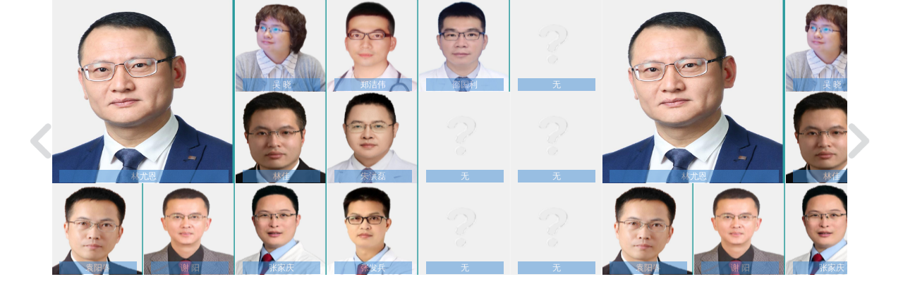

--- FILE ---
content_type: text/html;charset=utf-8
request_url: http://jyydyy.com/mycmf3/homepage/jysdyy/index_zj2.jsp
body_size: 26265
content:
 
<!DOCTYPE html>
<html lang="en">
<head> 
    <meta charset="UTF-8">
    <title>宝璋医院专家团队</title>
<style type="text/css">
*{margin:0;padding:0;list-style-type:none;}
a,img{border:0;}
body{font:12px/180% Arial, Helvetica, sans-serif, "新宋体";background:#fff;}
</style>
    <style type="text/css">
                .picCenter {
                    width: 100%;
                    XXXmargin: 15px auto;
                }

                .xinxiIcon {
                    XXXmargin:0 0 -20px auto;
                }

                .xinxiIcon img {
                    width: 100%;
                    height: auto;
                    object-fit: cover;
                }

                .photo_img img {box-sizing: border-box;border: 1px solid #fff;transition:all .7s ease 0s; width:200px;

                }
                .photo_img img:hover {box-sizing: border-box;border: 1px solid #023246;
                     box-shadow: 1px 0px 15px -3px rgba(0,0,0,0.53);
			        -webkit-box-shadow: 1px 0px 15px -3px rgba(0,0,0,0.53);
			        -moz-box-shadow: 1px 0px 15px -3px rgba(0,0,0,0.53);
                }

                .photo_nr {
                    display: flex;
                    align-items: center;
                    width: 98%;
                    margin: 0 auto;                    
                }

                .informationText {
                    width: 100%;
                    XXmargin: 15px auto;
                    text-align: center;
                }

                .informationText span { 
                    background: #ffffff;
                    color: #1C1F86;
                }

                ul {
                    list-style: none;
                    padding: 0;
                    margin: 0;
                }

                .photo_nr ul li {
                    float: left;
                    XXmargin: 0 35px;
                    XXline-height: 30px;
                    text-align: center;
                }

                .photo_nr p {
                    padding: 0;
                    margin: 0;
                } 
                #LeftArr {
                    background: url(XXbg/arr_left.png) no-repeat;
                    width: 80px;
                    height: 40px;
                    margin-left: -5px;
                    text-decoration: none;
                    color: #323232;
                    filter:alpha(opacity=30);-moz-opacity:0.30;opacity:0.30;
                } 
                #LeftArr:hover { filter:alpha(opacity=60);-moz-opacity:0.60;opacity:0.60; }
                #RightArr {
                    background: url(XXbg/arr_right.png) no-repeat;
                    width: 80px;
                    height: 40px;
                    XXmargin-right: -15px;
                    text-decoration: none;
                    color: #323232;
                    filter:alpha(opacity=30);-moz-opacity:0.30;opacity:0.30;
                }
                #RightArr:hover { filter:alpha(opacity=60);-moz-opacity:0.60;opacity:0.60; }
                .listRotation{
                    XXXborder: 1px solid #CCCCCC;
                    width:1211px;
                    margin:0 auto;
                }
                #picList1 img { border: 1px solid #F4F4F4;vertical-align:top;} 
    </style>
    <link rel="stylesheet" href="js4/style.css">
</head>
<body ondragstart = "return false;" onselectstart="return false;" >
    <div class="picCenter">
        <div class="listRotation" > 
            <div class="photo_nr">
                <a href="javascript:;" id="LeftArr"><img height='50' src='bg/arr_left.png'></a>
                <ul id="picList1" style="width:100%;overflow: hidden;XXXbox-shadow: #ACD2FB 0px 0px 10px 5px ; /* 外阴影  */">
                    <li> 
                        <table style='border-spacing:0px;' border='0' cellspacing="0" cellpadding="0">
                          <tr>
                            <td colspan=2 style='height:260px;'> 
		                       <div class="w-simImg simImg_spec simImg_spec3">
			                        <div class="image-w"><a target=_blank href="http://jyydyy.com:80/mycmf3/homepage/jysdyy/_view/?kid=202408291014039847535943896296428">
			                            <div class="imgBB">
			                                <div class="img"><img width='260' height=260 src='/mycmf3/do_upload/oa/202409/202409021709068513229061926588326.jpg'></div>
			                            </div>
			                            <div class="caption w-img-caption">
			                                <div class="captionbg bg_main"></div>
			                                <div class="caption-text">
			                                    <div class="caption-text-in">
			                                        <h3>林尤恩</h3>
			                                        <p><font color='FBD5D6'></font>
			                                        粤东肿瘤医院院长、主任医师
			                                        </p>
			                                    </div>
			                                </div>
			                            </div>
			                            </a> </div>
			                    </div>
                            </td>
                          </tr>
                          <tr>
                            <td>
		                       <div class="w-simImg simImg_spec simImg_spec3">
			                        <div class="image-w"><a target=_blank href="http://jyydyy.com:80/mycmf3/homepage/jysdyy/_view/?kid=202408301650055415888989845306528">
			                            <div class="imgBB">
			                                <div class="img"><img width='130' height=130 src='/mycmf3/do_upload/oa/202409/202409021709135793409094405008808.jpg'></div>
			                            </div>
			                            <div class="caption w-img-caption">
			                                <div class="captionbg bg_main"></div>
			                                <div class="caption-text">
			                                    <div class="caption-text-in">
			                                        <h3>袁阳春</h3>
			                                        <p><font color='FBD5D6'></font>
			                                        副院长、主任医师
			                                        </p>
			                                    </div>
			                                </div>
			                            </div>
			                            </a> </div>
			                    </div>
                               
                            </td>
                            <td>
                            
		                       <div class="w-simImg simImg_spec simImg_spec3">
			                        <div class="image-w"><a target=_blank href="http://jyydyy.com:80/mycmf3/homepage/jysdyy/_view/?kid=202408301649009922852415808068161">
			                            <div class="imgBB">
			                                <div class="img"><img width='130' height=130 src='/mycmf3/do_upload/oa/202409/202409021709201887916365699473944.jpg'></div>
			                            </div>
			                            <div class="caption w-img-caption">
			                                <div class="captionbg bg_main"></div>
			                                <div class="caption-text">
			                                    <div class="caption-text-in">
			                                        <h3>谢 阳</h3>
			                                        <p><font color='FBD5D6'></font>
			                                        副院长、主任医师
			                                        </p>
			                                    </div>
			                                </div>
			                            </div>
			                            </a> </div>
			                    </div>
                               
                            </td>
                          </tr> 
                        </table> 
                    </li>
                    
                    <li> 
                        <table style='border-spacing:0px;' border='0' cellspacing="0" cellpadding="0">
                          <tr>
                            <td>
                            
		                       <div class="w-simImg simImg_spec simImg_spec3">
			                        <div class="image-w"><a target=_blank href="http://jyydyy.com:80/mycmf3/homepage/jysdyy/_view/?kid=202408301650271720809034785259043">
			                            <div class="imgBB">
			                                <div class="img"><img width='130' height=130 src='/mycmf3/do_upload/oa/202409/202409021709273733518893898426416.jpg'></div>
			                            </div>
			                            <div class="caption w-img-caption">
			                                <div class="captionbg bg_main"></div>
			                                <div class="caption-text">
			                                    <div class="caption-text-in">
			                                        <h3>吴  晓</h3>
			                                        <p><font color='FBD5D6'></font>
			                                        病理科主任、副主任医师、医学博士
			                                        </p>
			                                    </div>
			                                </div>
			                            </div>
			                            </a> </div>
			                    </div>
                               
                            
                            </td>
                            <td>
                            
		                       <div class="w-simImg simImg_spec simImg_spec3">
			                        <div class="image-w"><a target=_blank href="http://jyydyy.com:80/mycmf3/homepage/jysdyy/_view/?kid=202408301650175715030459628170829">
			                            <div class="imgBB">
			                                <div class="img"><img width='130' height=130 src='/mycmf3/do_upload/oa/202409/202409021709335708491880792771301.jpg'></div>
			                            </div>
			                            <div class="caption w-img-caption">
			                                <div class="captionbg bg_main"></div>
			                                <div class="caption-text">
			                                    <div class="caption-text-in">
			                                        <h3>郑洁伟</h3>
			                                        <p><font color='FBD5D6'></font>
			                                        粤东肿瘤医院、肿瘤内科主任/医务部主任
			                                        </p>
			                                    </div>
			                                </div>
			                            </div>
			                            </a> </div>
			                    </div>
                               
                            </td>
                          </tr>
                          <tr>
                            <td>
                            
		                       <div class="w-simImg simImg_spec simImg_spec3">
			                        <div class="image-w"><a target=_blank href="http://jyydyy.com:80/mycmf3/homepage/jysdyy/_view/?kid=202502261000311020117834073238622">
			                            <div class="imgBB">
			                                <div class="img"><img width='130' height=130 src='/mycmf3/do_upload/oa/202508/202508140833428461037386429254761.png'></div>
			                            </div>
			                            <div class="caption w-img-caption">
			                                <div class="captionbg bg_main"></div>
			                                <div class="caption-text">
			                                    <div class="caption-text-in">
			                                        <h3>林佳</h3>
			                                        <p><font color='FBD5D6'></font>
			                                        放疗中心主任
			                                        </p>
			                                    </div>
			                                </div>
			                            </div>
			                            </a> </div>
			                    </div>
                               
                            </td>
                            <td>
                            
		                       <div class="w-simImg simImg_spec simImg_spec3">
			                        <div class="image-w"><a target=_blank href="http://jyydyy.com:80/mycmf3/homepage/jysdyy/_view/?kid=202502261000136863268630169782406">
			                            <div class="imgBB">
			                                <div class="img"><img width='130' height=130 src='/mycmf3/do_upload/oa/202601/202601220923529110977883533632144.png'></div>
			                            </div>
			                            <div class="caption w-img-caption">
			                                <div class="captionbg bg_main"></div>
			                                <div class="caption-text">
			                                    <div class="caption-text-in">
			                                        <h3>朱洪磊</h3>
			                                        <p><font color='FBD5D6'></font>
			                                        南方医科大学珠江医院妇产医学中心 主任医师 妇科诊疗组长
			                                        </p>
			                                    </div>
			                                </div>
			                            </div>
			                            </a> </div>
			                    </div>
                               
                            </td>
                          </tr> 
                          <tr>
                            <td>
                            
		                       <div class="w-simImg simImg_spec simImg_spec3">
			                        <div class="image-w"><a target=_blank href="http://jyydyy.com:80/mycmf3/homepage/jysdyy/_view/?kid=202502260959374661548481426254081">
			                            <div class="imgBB">
			                                <div class="img"><img width='130' height=130 src='/mycmf3/do_upload/oa/202601/202601220923397658728178660751216.png'></div>
			                            </div>
			                            <div class="caption w-img-caption">
			                                <div class="captionbg bg_main"></div>
			                                <div class="caption-text">
			                                    <div class="caption-text-in">
			                                        <h3>张家庆</h3>
			                                        <p><font color='FBD5D6'></font>
			                                        南方医科大学珠江医院胸外科副主任，副主任医师，硕士研究生导师，医学博士
			                                        </p>
			                                    </div>
			                                </div>
			                            </div>
			                            </a> </div>
			                    </div>
                               
                            </td>
                            <td>
                            
		                       <div class="w-simImg simImg_spec simImg_spec3">
			                        <div class="image-w"><a target=_blank href="http://jyydyy.com:80/mycmf3/homepage/jysdyy/_view/?kid=202502260954255284048770128502250">
			                            <div class="imgBB">
			                                <div class="img"><img width='130' height=130 src='/mycmf3/do_upload/oa/202601/202601220921174774625747964920491.png'></div>
			                            </div>
			                            <div class="caption w-img-caption">
			                                <div class="captionbg bg_main"></div>
			                                <div class="caption-text">
			                                    <div class="caption-text-in">
			                                        <h3>张发兵</h3>
			                                        <p><font color='FBD5D6'></font>
			                                        神经外科垂体瘤专病中心主任、医学硕士、主治医师
			                                        </p>
			                                    </div>
			                                </div>
			                            </div>
			                            </a> </div>
			                    </div>
                               
                            </td>
                          </tr> 
                        </table> 
                    </li>
                    
                    <li> 
                        <table style='border-spacing:0px;' border='0' cellspacing="0" cellpadding="0">
                          <tr>
                            <td>
                            
		                       <div class="w-simImg simImg_spec simImg_spec3">
			                        <div class="image-w"><a target=_blank href="http://jyydyy.com:80/mycmf3/homepage/jysdyy/_view/?kid=202601220930426169359666620665178">
			                            <div class="imgBB">
			                                <div class="img"><img width='130' height=130 src='/mycmf3/do_upload/oa/202601/202601221702478430895338520295718.png'></div>
			                            </div>
			                            <div class="caption w-img-caption">
			                                <div class="captionbg bg_main"></div>
			                                <div class="caption-text">
			                                    <div class="caption-text-in">
			                                        <h3>邵国利</h3>
			                                        <p><font color='FBD5D6'></font>
			                                        
			                                        </p>
			                                    </div>
			                                </div>
			                            </div>
			                            </a> </div>
			                    </div>
                               
                            
                            </td>
                            <td>
                            
		                       <div class="w-simImg simImg_spec simImg_spec3">
			                        <div class="image-w"><a target=_blank href="http://jyydyy.com:80/mycmf3/homepage/jysdyy/_view/?kid=202601220930305176788994297375552">
			                            <div class="imgBB">
			                                <div class="img"><img width='130' height=130 src='/mycmf3/do_upload/oa/202601/202601220927000513018500461604531.jpg'></div>
			                            </div>
			                            <div class="caption w-img-caption">
			                                <div class="captionbg bg_main"></div>
			                                <div class="caption-text">
			                                    <div class="caption-text-in">
			                                        <h3>无</h3>
			                                        <p><font color='FBD5D6'></font>
			                                        
			                                        </p>
			                                    </div>
			                                </div>
			                            </div>
			                            </a> </div>
			                    </div>
                               
                            </td>
                          </tr>
                          <tr>
                            <td>
                            
		                       <div class="w-simImg simImg_spec simImg_spec3">
			                        <div class="image-w"><a target=_blank href="http://jyydyy.com:80/mycmf3/homepage/jysdyy/_view/?kid=202601220925464364632483319483269">
			                            <div class="imgBB">
			                                <div class="img"><img width='130' height=130 src='/mycmf3/do_upload/oa/202601/202601220927000513018500461604531.jpg'></div>
			                            </div>
			                            <div class="caption w-img-caption">
			                                <div class="captionbg bg_main"></div>
			                                <div class="caption-text">
			                                    <div class="caption-text-in">
			                                        <h3>无</h3>
			                                        <p><font color='FBD5D6'></font>
			                                        
			                                        </p>
			                                    </div>
			                                </div>
			                            </div>
			                            </a> </div>
			                    </div>
                               
                            </td>
                            <td>
                            
		                       <div class="w-simImg simImg_spec simImg_spec3">
			                        <div class="image-w"><a target=_blank href="http://jyydyy.com:80/mycmf3/homepage/jysdyy/_view/?kid=202601220924584125896203595235160">
			                            <div class="imgBB">
			                                <div class="img"><img width='130' height=130 src='/mycmf3/do_upload/oa/202601/202601220927000513018500461604531.jpg'></div>
			                            </div>
			                            <div class="caption w-img-caption">
			                                <div class="captionbg bg_main"></div>
			                                <div class="caption-text">
			                                    <div class="caption-text-in">
			                                        <h3>无</h3>
			                                        <p><font color='FBD5D6'></font>
			                                        （曾宁）
			                                        </p>
			                                    </div>
			                                </div>
			                            </div>
			                            </a> </div>
			                    </div>
                               
                            </td>
                          </tr> 
                          <tr>
                            <td>
                            
		                       <div class="w-simImg simImg_spec simImg_spec3">
			                        <div class="image-w"><a target=_blank href="http://jyydyy.com:80/mycmf3/homepage/jysdyy/_view/?kid=202601220924028847236739515508602">
			                            <div class="imgBB">
			                                <div class="img"><img width='130' height=130 src='/mycmf3/do_upload/oa/202601/202601220927000513018500461604531.jpg'></div>
			                            </div>
			                            <div class="caption w-img-caption">
			                                <div class="captionbg bg_main"></div>
			                                <div class="caption-text">
			                                    <div class="caption-text-in">
			                                        <h3>无</h3>
			                                        <p><font color='FBD5D6'></font>
			                                        （郑克鸿）
			                                        </p>
			                                    </div>
			                                </div>
			                            </div>
			                            </a> </div>
			                    </div>
                               
                            </td>
                            <td>
                            
		                       <div class="w-simImg simImg_spec simImg_spec3">
			                        <div class="image-w"><a target=_blank href="http://jyydyy.com:80/mycmf3/homepage/jysdyy/_view/?kid=202512291003334501521158262630163">
			                            <div class="imgBB">
			                                <div class="img"><img width='130' height=130 src='/mycmf3/do_upload/oa/202601/202601220927000513018500461604531.jpg'></div>
			                            </div>
			                            <div class="caption w-img-caption">
			                                <div class="captionbg bg_main"></div>
			                                <div class="caption-text">
			                                    <div class="caption-text-in">
			                                        <h3>无</h3>
			                                        <p><font color='FBD5D6'></font>
			                                        南方医科大学珠江医院 医学博士  胃肠外科主任 兼 普通外科中心副主任（崔春晖）
			                                        </p>
			                                    </div>
			                                </div>
			                            </div>
			                            </a> </div>
			                    </div>
                               
                            </td>
                          </tr> 
                        </table> 
                    </li>
                    
                    <div style="clear: both;"></div>
                </ul>
                <a href="javascript:;" id="RightArr"><img  height='50' src='bg/arr_right.png'></a>
            </div>
        </div>
    </div>
    <script src="js4/jquery-1.9.1.min.js"></script>
    <script src="js4/ScrollPic.js" type="text/javascript" charset="utf-8"></script>
    <script type="text/javascript">
        $(function () {
            var cc1 = new ScrollPic();
            cc1.scrollContId = "picList1"; // 内容容器ID,picList1加到容器上，
            cc1.arrLeftId = "LeftArr";//左箭头ID
            cc1.arrRightId = "RightArr"; //右箭头ID
            cc1.frameWidth = 9999; //显示框的宽度
            cc1.pageWidth = 1; //翻页宽度
            cc1.speed = 30; //移动速度(单位毫秒，越小越快)
            cc1.space = 50; //每次移动像素(单位px，越大越快)
            cc1.autoPlay = false; //true; //false; //自动播放
            cc1.autoPlayTime = 0.03; //自动播放间隔时间(秒)
            cc1.initialize(); //初始化
        });
    </script>
</body>
</html>


--- FILE ---
content_type: text/css
request_url: http://jyydyy.com/mycmf3/homepage/jysdyy/js4/style.css
body_size: 86209
content:
@charset "utf-8";
*{ box-sizing:border-box; -webkit-appearance: none; }
*:focus { outline: none; }
html, body{ height: 100%;}
body { margin: 0;line-height:1.5; font-size:14px;font-family:"微软雅黑",microsoft yahei; color:#333; background:#fff; }
ul,li{list-style: none; padding: 0; margin: 0;}
img{vertical-align: middle;}
.clearfix:after{ content:""; display:block; clear:both; height:0; visibility:hidden;}
.clearfix{ zoom:1;}


.main{ max-width: 1200px; margin: 0 auto; padding:40px 0;}
.title{text-align: center; color:#333; font-size:20px; margin-bottom: 25px;}
.img_list{ margin-left: -10px; margin-right: -10px;}
.img_list li{float: left; width:25%;margin-bottom:20px;}
.img_list li > div{margin:0 10px}

.w-simImg .image-w{position:relative; overflow:hidden; }
.w-simImg img{ max-width: 100%;}
.caption{ position:relative;}
.caption .captionbg{position:absolute;width:100%; height:100%;}
.caption .caption-text{z-index:10; position:relative;word-break: break-all; word-wrap: break-word;padding:0.5em 1px 0.7em;}
.caption h3{ font-weight:normal; font-size:115%; margin:0; line-height:1.5; }
.caption p{ margin:0; padding-top:0.5em; opacity:0.85;}
.bg_main{ background: #006BCC;}

.imgFloatFull .caption{position:absolute;bottom:0; left:0; width:100%;height:100%;color:#fff; padding-top:0; overflow:hidden;}
.imgFloatFull .caption .captionbg{ opacity:0.7; *filter:alpha(opacity=70); filter:progid:DXImageTransform.Microsoft.Alpha(Opacity=70); z-index:0;}
.imgFloatFull .caption .caption-text{ display:table; height:100%; width:100%; }
.imgFloatFull .caption .caption-text .caption-text-in{ display: table-cell; vertical-align: middle;padding:10px;}
.imgFloatFull .caption .more1 .more_span{border-color:#fff;}

/*--图片效果--*/
.imgScaleBig .img{overflow:hidden;}
.imgScaleBig:hover img{transform: scale(1.1);-ms-transform: scale(1.1); -moz-transform: scale(1.1);-webkit-transform: scale(1.1); -o-transform: scale(1.1);transition: all 0.5s;-moz-transition: all 0.5s;-webkit-transition: all 0.5s; -o-transition: all 0.5s;}
.imgScaleSmall .img{overflow:hidden;}
.imgScaleSmall img{transform: scale(1.1);-ms-transform: scale(1.1); -moz-transform: scale(1.1);-webkit-transform: scale(1.1);-o-transform: scale(1.1);}
.imgScaleSmall:hover img{ transform: scale(1);-ms-transform: scale(1); -moz-transform: scale(1);-webkit-transform: scale(1);-o-transform: scale(1);transition: all 0.5s;-moz-transition: all 0.5s;-webkit-transition: all 0.5s; -o-transition: all 0.5s;}
.imgRotate .img{overflow:hidden;}
.imgRotate:hover img{-webkit-transform:rotate(360deg);-o-transform:rotate(360deg); -moz-transform:rotate(360deg); transform:rotate(360deg);transition: all 0.5s;-moz-transition: all 0.5s;-webkit-transition: all 0.5s; -o-transition: all 0.5s;}
.imgLeft .img{overflow:hidden;}
.imgLeft img{transform: scale(1.2) translateX(5%);-ms-transform: scale(1.2) translateX(5%); -moz-transform: scale(1.2) translateX(5%);-webkit-transform: scale(1.2) translateX(5%);-o-transform: scale(1.2) translateX(5%);}
.imgLeft:hover img{transform: scale(1.2) translateX(0);-ms-transform: scale(1.2) translateX(0); -moz-transform: scale(1.2) translateX(0);-webkit-transform: scale(1.2) translateX(0);-o-transform: scale(1.2) translateX(0);transition: all 0.5s;-moz-transition: all 0.5s;-webkit-transition: all 0.5s; -o-transition: all 0.5s;}
.imgRight .img{overflow:hidden;}
.imgRight img{transform: scale(1.2) translateX(-5%);-ms-transform: scale(1.2) translateX(-5%); -moz-transform: scale(1.2) translateX(-5%);-webkit-transform: scale(1.2) translateX(-5%);-o-transform: scale(1.2) translateX(-5%);}
.imgRight:hover img{transform: scale(1.2) translateX(0);-ms-transform: scale(1.2) translateX(0); -moz-transform: scale(1.2) translateX(0);-webkit-transform: scale(1.2) translateX(0);-o-transform: scale(1.2) translateX(0);transition: all 0.5s;-moz-transition: all 0.5s;-webkit-transition: all 0.5s; -o-transition: all 0.5s;}
.imgTop .img{overflow:hidden;}
.imgTop img{transform: scale(1.2) translateY(5%);-ms-transform: scale(1.2) translateY(5%); -moz-transform: scale(1.2) translateY(5%);-webkit-transform: scale(1.2) translateY(5%);-o-transform: scale(1.2) translateY(5%);}
.imgTop:hover img{transform: scale(1.2) translateY(0);-ms-transform: scale(1.2) translateY(0); -moz-transform: scale(1.2) translateY(0);-webkit-transform: scale(1.2) translateY(0);-o-transform: scale(1.2) translateY(0);transition: all 0.5s;-moz-transition: all 0.5s;-webkit-transition: all 0.5s; -o-transition: all 0.5s;}
.imgBottom .img{overflow:hidden;}
.imgBottom img{transform: scale(1.2) translateY(-5%);-ms-transform: scale(1.2) translateY(-5%); -moz-transform: scale(1.2) translateY(-5%);-webkit-transform: scale(1.2) translateY(-5%);-o-transform: scale(1.2) translateY(-5%);}
.imgBottom:hover img{transform: scale(1.2) translateY(0);-ms-transform: scale(1.2) translateY(0); -moz-transform: scale(1.2) translateY(0);-webkit-transform: scale(1.2) translateY(0);-o-transform: scale(1.2) translateY(0);transition: all 0.5s;-moz-transition: all 0.5s;-webkit-transition: all 0.5s; -o-transition: all 0.5s;}
.imgLeftBig .img{overflow:hidden;}
.imgLeftBig:hover img{transform:translateX(-100%);-ms-transform: translateX(-100%); -moz-transform: translateX(-100%);-webkit-transform: translateX(-100%);-o-transform: translateX(-100%);transition: all 0.5s;-moz-transition: all 0.5s;-webkit-transition: all 0.5s; -o-transition: all 0.5s;}
.imgLeftBig .caption .captionbg{ opacity: 1;*filter:alpha(opacity=100); filter:progid:DXImageTransform.Microsoft.Alpha(Opacity=100);}
.imgRightBig .img{overflow:hidden;}
.imgRightBig:hover img{transform:translateX(100%);-ms-transform: translateX(100%); -moz-transform: translateX(100%);-webkit-transform: translateX(100%);-o-transform: translateX(100%);transition: all 0.5s;-moz-transition: all 0.5s;-webkit-transition: all 0.5s; -o-transition: all 0.5s;}
.imgRightBig .caption .captionbg{ opacity: 1;*filter:alpha(opacity=100); filter:progid:DXImageTransform.Microsoft.Alpha(Opacity=100);}
.imgTopBig .img{overflow:hidden;}
.imgTopBig:hover img{transform:translateY(-100%);-ms-transform: translateY(-100%); -moz-transform: translateY(-100%);-webkit-transform: translateY(-100%);-o-transform: translateY(-100%);transition: all 0.5s;-moz-transition: all 0.5s;-webkit-transition: all 0.5s; -o-transition: all 0.5s;}
.imgTopBig .caption .captionbg{ opacity: 1;*filter:alpha(opacity=100); filter:progid:DXImageTransform.Microsoft.Alpha(Opacity=100);}
.imgBottomBig .img{overflow:hidden;}
.imgBottomBig:hover img{transform:translateY(100%);-ms-transform: translateY(100%); -moz-transform: translateY(100%);-webkit-transform: translateY(100%);-o-transform: translateY(100%);transition: all 0.5s;-moz-transition: all 0.5s;-webkit-transition: all 0.5s; -o-transition: all 0.5s;}
.imgBottomBig .caption .captionbg{ opacity: 1;*filter:alpha(opacity=100); filter:progid:DXImageTransform.Microsoft.Alpha(Opacity=100);}
.imgScaleHide .img{overflow:hidden;}
.imgScaleHide:hover .img{transform: scale(0);-ms-transform: scale(0); -moz-transform: scale(0);-webkit-transform: scale(0); -o-transform: scale(0);transition: all 0.5s;-moz-transition: all 0.5s;-webkit-transition: all 0.5s; -o-transition: all 0.5s;}

.imgFadeInScale .img{transform: scale(0);-ms-transform: scale(0); -moz-transform: scale(0);-webkit-transform: scale(0); -o-transform: scale(1);transition: all 0.5s;-moz-transition: all 0.5s;-webkit-transition: all 0.5s; -o-transition: all 0.5s; opacity:0; *filter:alpha(opacity=0); filter:progid:DXImageTransform.Microsoft.Alpha(Opacity=0);}
.imgFadeInScale:hover .img{transform: scale(1);-ms-transform: scale(1); -moz-transform: scale(1);-webkit-transform: scale(1); -o-transform: scale(1);transition: all 0.5s;-moz-transition: all 0.5s;-webkit-transition: all 0.5s; -o-transition: all 0.5s; opacity:1; *filter:alpha(opacity=100); filter:progid:DXImageTransform.Microsoft.Alpha(Opacity=100);}

/*--文本层效果--*/
.captionbgFadeInDefault .captionbg{ bottom:-100%; }
.captionbgFadeInDefault:hover .captionbg{ bottom:0;}
.captionbgFadeInUp .captionbg{ bottom:-100%;}
.captionbgFadeInUp:hover .captionbg{ bottom:0;transition: all 0.5s;-moz-transition: all 0.5s;-webkit-transition: all 0.5s; -o-transition: all 0.5s;}
.captionbgFadeInDown .captionbg{ top:-1000px;}
.captionbgFadeInDown:hover .captionbg{ top:0;transition: all 0.35s ease-out;-moz-transition: all 0.35s ease-out;-webkit-transition: all 0.35s ease-out; -o-transition: all 0.35s ease-out;}
.captionbgFadeInRight .captionbg{ left:-100%;}
.captionbgFadeInRight:hover .captionbg{ left:0;transition: all 0.5s;-moz-transition: all 0.5s;-webkit-transition: all 0.5s; -o-transition: all 0.5s;}
.captionbgFadeInLeft .captionbg{ right:-100%;}
.captionbgFadeInLeft:hover .captionbg{ right:0;transition: all 0.5s;-moz-transition: all 0.5s;-webkit-transition: all 0.5s; -o-transition: all 0.5s;}
.captionbgFadeInScale .captionbg{transform: scale(0);-ms-transform: scale(0); -moz-transform: scale(0);-webkit-transform: scale(0); -o-transform: scale(0);bottom:-100%; }
.captionbgFadeInScale:hover .captionbg{bottom:0; transform: scale(1);-ms-transform: scale(1); -moz-transform: scale(1);-webkit-transform: scale(1); -o-transform: scale(1);transition: transform 0.5s;-moz-transition: transform 0.5s;-webkit-transition: transform 0.5s; -o-transition: transform 0.5s;}
.captionbgSwingLeft .captionbg{left:100%;transform: perspective(400px) rotateY(-90deg);-ms-transform: perspective(400px) rotateY(-90deg); -moz-transform: perspective(400px) rotateY(-90deg);-webkit-transform: perspective(400px) rotateY(-90deg); -o-transform: perspective(400px) rotateY(-90deg);transform-origin:right center 0;-ms-transform-origin: right center 0; -moz-transform-origin:right center 0;-webkit-transform-origin:right center 0; -o-transform-origin:right center 0;
    transition: transform 0.5s;-moz-transition: transform 0.5s;-webkit-transition: transform 0.5s; -o-transition: transform 0.5s; }
.captionbgSwingLeft:hover .captionbg{left:0;transform: perspective(400px) rotateY(0deg);-ms-transform: perspective(400px) rotateY(0deg); -moz-transform: perspective(400px) rotateY(0deg);-webkit-transform: perspective(400px) rotateY(0deg); -o-transform: perspective(400px) rotateY(0deg);}
.captionbgSwingRight .captionbg{left:-100%;transform: perspective(400px) rotateY(90deg);-ms-transform: perspective(400px) rotateY(90deg); -moz-transform: perspective(400px) rotateY(90deg);-webkit-transform: perspective(400px) rotateY(90deg); -o-transform: perspective(400px) rotateY(90deg);transform-origin:left center 0;-ms-transform-origin: left center 0; -moz-transform-origin:left center 0;-webkit-transform-origin:left center 0; -o-transform-origin:left center 0;
    transition: transform 0.5s;-moz-transition: transform 0.5s;-webkit-transition: transform 0.5s; -o-transition: transform 0.5s; }
.captionbgSwingRight:hover .captionbg{left:0;transform: perspective(400px) rotateY(0deg);-ms-transform: perspective(400px) rotateY(0deg); -moz-transform: perspective(400px) rotateY(0deg);-webkit-transform: perspective(400px) rotateY(0deg); -o-transform: perspective(400px) rotateY(0deg);}
.captionbgSwingDown .captionbg{top:-100%;transform: perspective(400px) rotateX(-90deg);-ms-transform: perspective(400px) rotateX(-90deg); -moz-transform: perspective(400px) rotateX(-90deg);-webkit-transform: perspective(400px) rotateX(-90deg); -o-transform: perspective(400px) rotateX(-90deg);transform-origin:center top 0;-ms-transform-origin: center top 0; -moz-transform-origin:center top 0;-webkit-transform-origin:center top 0; -o-transform-origin:center top 0;
    transition: transform 0.5s;-moz-transition: transform 0.5s;-webkit-transition: transform 0.5s; -o-transition: transform 0.5s;}
.captionbgSwingDown:hover .captionbg{top:0;transform: perspective(400px) rotateX(0deg);-ms-transform: perspective(400px) rotateX(0deg); -moz-transform: perspective(400px) rotateX(0deg);-webkit-transform: perspective(400px) rotateX(0deg); -o-transform: perspective(400px) rotateX(0deg);}
.captionbgSwingUp .captionbg{bottom:-100%;transform: perspective(400px) rotateX(90deg);-ms-transform: perspective(400px) rotateX(90deg); -moz-transform: perspective(400px) rotateX(90deg);-webkit-transform: perspective(400px) rotateX(90deg); -o-transform: perspective(400px) rotateX(90deg);transform-origin:center bottom 0;-ms-transform-origin: center bottom 0; -moz-transform-origin:center bottom 0;-webkit-transform-origin:center bottom 0; -o-transform-origin:center bottom 0;
    transition: transform 0.5s;-moz-transition: transform 0.5s;-webkit-transition: transform 0.5s; -o-transition: transform 0.5s; }
.captionbgSwingUp:hover .captionbg{bottom:0;transform: perspective(400px) rotateX(0deg);-ms-transform: perspective(400px) rotateX(0deg); -moz-transform: perspective(400px) rotateX(0deg);-webkit-transform: perspective(400px) rotateX(0deg); -o-transform: perspective(400px) rotateX(0deg);}
.captionbgFadeInRotate .captionbg{ bottom:-200%; transform: scale(0.5) rotateZ(180deg);-ms-transform: scale(0.5) rotateZ(180deg); -moz-transform: scale(0.5) rotateZ(180deg);-webkit-transform: scale(0.5) rotateZ(180deg); -o-transform: scale(0.5) rotateZ(180deg);transition: transform 0.5s;-moz-transition: transform 0.5s;-webkit-transition: transform 0.5s; -o-transition: transform 0.5s;}
.captionbgFadeInRotate:hover .captionbg{bottom:0;transform: scale(1) rotateZ(0deg);-ms-transform: scale(1) rotateZ(0deg); -moz-transform:scale(1) rotateZ(0deg);-webkit-transform: scale(1) rotateZ(0deg); -o-transform:scale(1) rotateZ(0deg);}
.captionbgCircleTL .captionbg{left:-100%; top:-100%; border-radius:50%; -moz-border-radius:50%; -webkit-border-radius:50%;transform: scale(0);-ms-transform: scale(0); -moz-transform: scale(0);-webkit-transform: scale(0); -o-transform: scale(0);transition: all 0.5s;-moz-transition: all 0.5s;-webkit-transition: all 0.5s; -o-transition: all 0.5s;}
.captionbgCircleTL:hover .captionbg{ left:0; top:0;transform: scale(3);-ms-transform: scale(3); -moz-transform: scale(3);-webkit-transform: scale(3); -o-transform: scale(3);}
.captionbgCircleTR .captionbg{right:-100%; top:-100%; border-radius:50%; -moz-border-radius:50%; -webkit-border-radius:50%;transform: scale(0);-ms-transform: scale(0); -moz-transform: scale(0);-webkit-transform: scale(0); -o-transform: scale(0);transition: all 0.5s;-moz-transition: all 0.5s;-webkit-transition: all 0.5s; -o-transition: all 0.5s;}
.captionbgCircleTR:hover .captionbg{ right:0; top:0;transform: scale(3);-ms-transform: scale(3); -moz-transform: scale(3);-webkit-transform: scale(3); -o-transform: scale(3);}
.captionbgCircleBL .captionbg{left:-100%; bottom:-100%; border-radius:50%; -moz-border-radius:50%; -webkit-border-radius:50%;transform: scale(0);-ms-transform: scale(0); -moz-transform: scale(0);-webkit-transform: scale(0); -o-transform: scale(0);transition: all 0.5s;-moz-transition: all 0.5s;-webkit-transition: all 0.5s; -o-transition: all 0.5s;}
.captionbgCircleBL:hover .captionbg{ left:0; bottom:0;transform: scale(3);-ms-transform: scale(3); -moz-transform: scale(3);-webkit-transform: scale(3); -o-transform: scale(3);}
.captionbgCircleBR .captionbg{left:100%; top:100%; border-radius:50%; -moz-border-radius:50%; -webkit-border-radius:50%;transform: scale(0);-ms-transform: scale(0); -moz-transform: scale(0);-webkit-transform: scale(0); -o-transform: scale(0);transition: all 0.5s;-moz-transition: all 0.5s;-webkit-transition: all 0.5s; -o-transition: all 0.5s;}
.captionbgCircleBR:hover .captionbg{ left:0; top:0;transform: scale(3);-ms-transform: scale(3); -moz-transform: scale(3);-webkit-transform: scale(3); -o-transform: scale(3);}
.captionbgHT .captionbg{transform: perspective(1000px) rotateY(90deg);-ms-transform:translateY(100%); -moz-transform:perspective(1000px) rotateY(90deg);-webkit-transform: perspective(1000px) rotateY(90deg); -o-transform: perspective(1000px) rotateY(90deg);transition: transform 0.5s;-moz-transition: transform 0.5s;-webkit-transition: transform 0.5s; -o-transition: transform 0.5s;}
.captionbgHT:hover .captionbg{transform: perspective(600px) rotateY(0deg);-ms-transform:translateY(0); -moz-transform:perspective(600px) rotateY(0deg);-webkit-transform: perspective(600px) rotateY(0deg); -o-transform: perspective(600px) rotateY(0deg);}
.captionbgVT .captionbg{transform: perspective(600px) rotateX(90deg);-ms-transform:translateX(100%); -moz-transform:perspective(600px) rotateX(90deg);-webkit-transform: perspective(600px) rotateX(90deg); -o-transform: perspective(600px) rotateX(90deg);transition: transform 0.5s;-moz-transition: transform 0.5s;-webkit-transition: transform 0.5s; -o-transition: transform 0.5s;}
.captionbgVT:hover .captionbg{transform: perspective(600px) rotateX(0deg);-ms-transform:translateX(0); -moz-transform:perspective(600px) rotateX(0deg);-webkit-transform: perspective(600px) rotateX(0deg); -o-transform: perspective(600px) rotateX(0deg);}

.captionbgFadeOut .caption .captionbg{ background:#fff; opacity:0.3; *filter:alpha(opacity=30); filter:progid:DXImageTransform.Microsoft.Alpha(Opacity=30); z-index:0;}
.captionbgFadeOutDefault .captionbg{ bottom:0; }
.captionbgFadeOutDefault:hover .caption .captionbg{ opacity:0; *filter:alpha(opacity=0); filter:progid:DXImageTransform.Microsoft.Alpha(Opacity=0); transition: opacity 0.5s;-moz-transition: opacity 0.5s;-webkit-transition: opacity 0.5s; -o-transition: opacity 0.5s; }
.captionbgFadeOutScale .caption .captionbg{  opacity:1; *filter:alpha(opacity=100); filter:progid:DXImageTransform.Microsoft.Alpha(Opacity=100); z-index:0;}
.captionbgFadeOutScale {transform: scale(1);-ms-transform: scale(1); -moz-transform: scale(1);-webkit-transform: scale(1); -o-transform: scale(1);bottom:0;opacity:1; *filter:alpha(opacity=100); filter:progid:DXImageTransform.Microsoft.Alpha(Opacity=100); }
.captionbgFadeOutScale:hover .captionbg{ transform: scale(0);-ms-transform: scale(0); -moz-transform: scale(0);-webkit-transform: scale(0); -o-transform: scale(0);transition: all 0.5s;-moz-transition: all 0.5s;-webkit-transition: all 0.5s; -o-transition: all 0.5s; opacity:0; *filter:alpha(opacity=0); filter:progid:DXImageTransform.Microsoft.Alpha(Opacity=0);}

.textFade .textFadeInDefault{opacity:0; *filter:alpha(opacity=0); filter:progid:DXImageTransform.Microsoft.Alpha(Opacity=0); width:100%;}
.textFade:hover .textFadeInDefault{opacity:1; *filter:alpha(opacity=100); filter:progid:DXImageTransform.Microsoft.Alpha(Opacity=100); transition: all 0.5s;-moz-transition: all 0.5s;-webkit-transition: all 0.5s; -o-transition: all 0.5s;}
.textFade .textFadeInUp{opacity:0; *filter:alpha(opacity=0); filter:progid:DXImageTransform.Microsoft.Alpha(Opacity=0); margin-bottom:-35px; width:100%;}
.textFade:hover .textFadeInUp{opacity:1; *filter:alpha(opacity=100); filter:progid:DXImageTransform.Microsoft.Alpha(Opacity=100); margin-bottom:0;transition: all 0.5s;-moz-transition: all 0.5s;-webkit-transition: all 0.5s; -o-transition: all 0.5s;}
.textFade .textFadeInDown{opacity:0; *filter:alpha(opacity=0); filter:progid:DXImageTransform.Microsoft.Alpha(Opacity=0); margin-bottom:35px; width:100%;}
.textFade:hover .textFadeInDown{opacity:1; *filter:alpha(opacity=100); filter:progid:DXImageTransform.Microsoft.Alpha(Opacity=100); margin-bottom:0;transition: all 0.5s;-moz-transition: all 0.5s;-webkit-transition: all 0.5s; -o-transition: all 0.5s;}
.textFade .textFadeInLeft{opacity:0; *filter:alpha(opacity=0); filter:progid:DXImageTransform.Microsoft.Alpha(Opacity=0); margin-left:-100%; width:100%;}
.textFade:hover .textFadeInLeft{opacity:1; *filter:alpha(opacity=100); filter:progid:DXImageTransform.Microsoft.Alpha(Opacity=100); margin-left:0;transition: all 0.5s;-moz-transition: all 0.5s;-webkit-transition: all 0.5s; -o-transition: all 0.5s;}
.textFade .textFadeInRight{opacity:0; *filter:alpha(opacity=0); filter:progid:DXImageTransform.Microsoft.Alpha(Opacity=0); margin-left:100%;width:100%;}
.textFade:hover .textFadeInRight{opacity:1; *filter:alpha(opacity=100); filter:progid:DXImageTransform.Microsoft.Alpha(Opacity=100); margin-left:0;transition: all 0.5s;-moz-transition: all 0.5s;-webkit-transition: all 0.5s; -o-transition: all 0.5s;}
.textFade .textFadeInScale{opacity:0; *filter:alpha(opacity=0); filter:progid:DXImageTransform.Microsoft.Alpha(Opacity=0); width:100%; transform: scale(0);-ms-transform: scale(0); -moz-transform: scale(0);-webkit-transform: scale(0); -o-transform: scale(0);}
.textFade:hover .textFadeInScale{opacity:1; *filter:alpha(opacity=100); filter:progid:DXImageTransform.Microsoft.Alpha(Opacity=100); transform: scale(1);-ms-transform: scale(1); -moz-transform: scale(1);-webkit-transform: scale(1); -o-transform: scale(1);transition: all 0.5s;-moz-transition: all 0.5s;-webkit-transition: all 0.5s; -o-transition: all 0.5s;}
.textFade .textFadeInRotate{opacity:0; *filter:alpha(opacity=0); filter:progid:DXImageTransform.Microsoft.Alpha(Opacity=0); width:100%;}
.textFade:hover .textFadeInRotate{opacity:1; *filter:alpha(opacity=100); filter:progid:DXImageTransform.Microsoft.Alpha(Opacity=100); -webkit-transform:rotate(360deg);-o-transform:rotate(360deg); -moz-transform:rotate(360deg); transform:rotate(360deg);transition: all 0.5s;-moz-transition: all 0.5s;-webkit-transition: all 0.5s; -o-transition: all 0.5s;}
.textFade .textFadeOutDefault{opacity:1; *filter:alpha(opacity=100); filter:progid:DXImageTransform.Microsoft.Alpha(Opacity=100); width:100%;}
.textFade:hover .textFadeOutDefault{opacity:0; *filter:alpha(opacity=0); filter:progid:DXImageTransform.Microsoft.Alpha(Opacity=0); transition: opacity 0.5s;-moz-transition: opacity 0.5s;-webkit-transition: opacity 0.5s; -o-transition: opacity 0.5s;}
.textFade .textFadeOutScale{opacity:1; *filter:alpha(opacity=100); filter:progid:DXImageTransform.Microsoft.Alpha(Opacity=100); width:100%; transform: scale(0);-ms-transform: scale(1); -moz-transform: scale(1);-webkit-transform: scale(1); -o-transform: scale(1);}
.textFade:hover .textFadeOutScale{opacity:0; *filter:alpha(opacity=0); filter:progid:DXImageTransform.Microsoft.Alpha(Opacity=0); transform: scale(0);-ms-transform: scale(0); -moz-transform: scale(0);-webkit-transform: scale(0); -o-transform: scale(0);transition: all 0.5s;-moz-transition: all 0.5s;-webkit-transition: all 0.5s; -o-transition: all 0.5s;}

.imgTextL .caption::before,.imgTextL .caption::after{position:absolute; content: "";opacity: 0;*filter:alpha(opacity=0); filter:progid:DXImageTransform.Microsoft.Alpha(Opacity=0); z-index:99;}
.imgTextL .caption::before{border-bottom: 1px solid #fff;border-top: 1px solid #fff;bottom: 20px;left: 10px;right: 10px; top: 20px;transform: scale(0, 1);-ms-transform: scale(0, 1); -moz-transform: scale(0, 1);-webkit-transform: scale(0, 1); -o-transform: scale(0, 1);transform-origin: 0 0 0;-ms-transform-origin: 0 0 0; -moz-transform-origin: 0 0 0;-webkit-transform-origin: 0 0 0; -o-transform-origin: 0 0 0;}
.imgTextL .caption::after{border-left: 1px solid #fff; border-right: 1px solid #fff; bottom: 10px; left: 20px; right: 20px; top: 10px; transform: scale(1, 0); -ms-transform:scale(1, 0);-moz-transform: scale(1, 0);-webkit-transform: scale(1, 0); -o-transform: scale(1, 0);transform-origin: 100% 0 0;-ms-transform-origin: 100% 0 0; -moz-transform-origin: 100% 0 0;-webkit-transform-origin: 100% 0 0; -o-transform-origin: 100% 0 0;}
.imgTextL:hover .caption::before, .imgTextL:hover .caption::after {
    opacity: 1;*filter:alpha(opacity=100); filter:progid:DXImageTransform.Microsoft.Alpha(Opacity=100);
    transform: scale(1);-ms-transform: scale(1); -moz-transform: scale(1);-webkit-transform: scale(1); -o-transform: scale(1);
	transition: all 0.5s;-moz-transition: all 0.5s;-webkit-transition: all 0.5s; -o-transition: all 0.5s;
}
.imgTextA .caption::before,.imgTextA .caption::after{position:absolute; content: "";opacity: 0;*filter:alpha(opacity=0); filter:progid:DXImageTransform.Microsoft.Alpha(Opacity=0); z-index:99;}
.imgTextA .caption::before{border-bottom: 1px solid #fff;border-top: 1px solid #fff;bottom: 10px;left: 10px;right: 10px; top: 10px;transform: scale(0, 1);-ms-transform: scale(0, 1); -moz-transform: scale(0, 1);-webkit-transform: scale(0, 1); -o-transform: scale(0, 1);transform-origin: 0 0 0;-ms-transform-origin: 0 0 0; -moz-transform-origin: 0 0 0;-webkit-transform-origin: 0 0 0; -o-transform-origin: 0 0 0;}
.imgTextA .caption::after{border-left: 1px solid #fff; border-right: 1px solid #fff; bottom: 10px; left: 10px; right: 10px; top: 10px; transform: scale(1, 0); -ms-transform:scale(1, 0);-moz-transform: scale(1, 0);-webkit-transform: scale(1, 0); -o-transform: scale(1, 0);transform-origin: 100% 0 0;-ms-transform-origin: 100% 0 0; -moz-transform-origin: 100% 0 0;-webkit-transform-origin: 100% 0 0; -o-transform-origin: 100% 0 0;}
.imgTextA:hover .caption::before, .imgTextA:hover .caption::after {
    opacity: 1;*filter:alpha(opacity=100); filter:progid:DXImageTransform.Microsoft.Alpha(Opacity=100);
    transform: scale(1);-ms-transform: scale(1); -moz-transform: scale(1);-webkit-transform: scale(1); -o-transform: scale(1);
	transition: all 0.5s;-moz-transition: all 0.5s;-webkit-transition: all 0.5s; -o-transition: all 0.5s;
}

.imgTextB .caption::before{content: "";opacity: 0;*filter:alpha(opacity=0); filter:progid:DXImageTransform.Microsoft.Alpha(Opacity=0); z-index:99;transform: scale(0);-ms-transform: scale(0); -moz-transform: scale(0);-webkit-transform: scale(0); -o-transform: scale(0);border: 1px solid #fff;bottom: 10px;left: 10px;position: absolute;right: 10px;top: 10px;}
.imgTextB:hover .caption::before{opacity: 1;*filter:alpha(opacity=100); filter:progid:DXImageTransform.Microsoft.Alpha(Opacity=100); z-index:99;transform: scale(1);-ms-transform: scale(1); -moz-transform: scale(1);-webkit-transform: scale(1); -o-transform: scale(1);transition: all 0.5s;-moz-transition: all 0.5s;-webkit-transition: all 0.5s; -o-transition: all 0.5s;}

.imgTextS .caption::before,.imgTextS .caption::after{background: #fff none repeat scroll 0 0;content: "";height: 1px;left: 50%; position: absolute; z-index:99;top: 50%;opacity: 0;*filter:alpha(opacity=0); filter:progid:DXImageTransform.Microsoft.Alpha(Opacity=0);transform: translate3d(-50%, -50%, 0px);-ms-transform: translate(-50%, -50%); -moz-transform: translate3d(-50%, -50%, 0px);-webkit-transform: translate3d(-50%, -50%, 0px); -o-transform:translate3d(-50%, -50%, 0px);transition: all 0.5s;-moz-transition: all 0.5s;-webkit-transition: all 0.5s; -o-transition: all 0.5s;width: 80%;}
.imgTextS:hover .caption::before{opacity: 0.5;*filter:alpha(opacity=50); filter:progid:DXImageTransform.Microsoft.Alpha(Opacity=50);
    transform: translate3d(-50%, -50%, 0px) rotate(45deg);-ms-transform: translate(-50%, -50%) rotate(45deg); -moz-transform: translate3d(-50%, -50%, 0px) rotate(45deg);-webkit-transform: translate3d(-50%, -50%, 0px) rotate(45deg); -o-transform: translate3d(-50%, -50%, 0px) rotate(45deg);}
.imgTextS:hover .caption::after{opacity: 0.5;*filter:alpha(opacity=50); filter:progid:DXImageTransform.Microsoft.Alpha(Opacity=50);
    transform: translate3d(-50%, -50%, 0px) rotate(-45deg);-ms-transform: translate(-50%, -50%) rotate(-45deg); -moz-transform: translate3d(-50%, -50%, 0px) rotate(-45deg);-webkit-transform: translate3d(-50%, -50%, 0px) rotate(-45deg); -o-transform: translate3d(-50%, -50%, 0px) rotate(-45deg);}

.imgTextC .caption::before{content: "";opacity: 0;*filter:alpha(opacity=0); filter:progid:DXImageTransform.Microsoft.Alpha(Opacity=0); z-index:99;transform: scale(1.2);-ms-transform: scale(1.2); -moz-transform: scale(1.2);-webkit-transform: scale(1.2); -o-transform: scale(1.2);border: 1px solid #fff;bottom: 10px;left: 10px;position: absolute;right: 10px;top: 10px;}
.imgTextC:hover .caption::before{opacity: 1;*filter:alpha(opacity=100); filter:progid:DXImageTransform.Microsoft.Alpha(Opacity=100); transform: scale(1);-ms-transform: scale(1); -moz-transform: scale(1);-webkit-transform: scale(1); -o-transform: scale(1);transition: all 0.5s;-moz-transition: all 0.5s;-webkit-transition: all 0.5s; -o-transition: all 0.5s;}

.imgTextD .caption::before{
	border: 2px solid #fff; content: "";height: 50%;left: 50%;opacity: 0;*filter:alpha(opacity=0); filter:progid:DXImageTransform.Microsoft.Alpha(Opacity=0);position: absolute; z-index:99;top: 50%;
    transform: translate3d(-50%, -50%, 0px) rotate3d(0, 0, 1, -45deg) scale3d(0, 0, 1);
	-ms-transform:translate(-50%, -50%) rotate(-45deg) scale(0, 0);-moz-transform: translate3d(-50%, -50%, 0px) rotate3d(0, 0, 1, -45deg) scale3d(0, 0, 1);-webkit-transform: translate3d(-50%, -50%, 0px) rotate3d(0, 0, 1, -45deg) scale3d(0, 0, 1); -o-transform: translate3d(-50%, -50%, 0px) rotate3d(0, 0, 1, -45deg) scale3d(0, 0, 1);
    transform-origin: 50% 50% 0;
	-ms-transform-origin: 50% 50% 0; -moz-transform-origin: 50% 50% 0;-webkit-transform-origin: 50% 50% 0; -o-transform-origin: 50% 50% 0;
    transition: opacity 0.35s ease 0s, transform 0.35s ease 0s;
	-moz-transition:  opacity 0.35s ease 0s, transform 0.35s ease 0s;-webkit-transition:  opacity 0.35s ease 0s, transform 0.35s ease 0s; -o-transition:  opacity 0.35s ease 0s, transform 0.35s ease 0s;
    width: 50%;
}
.imgTextD:hover .caption::before {
    opacity: 1;*filter:alpha(opacity=100); filter:progid:DXImageTransform.Microsoft.Alpha(Opacity=100);
    transform: translate3d(-50%, -50%, 0px) rotate3d(0, 0, 1, -45deg) scale3d(1, 1, 1);
	-ms-transform:translate(-50%, -50%) rotate(-45deg) scale(1, 1);-moz-transform:translate3d(-50%, -50%, 0px) rotate3d(0, 0, 1, -45deg) scale3d(1, 1, 1);-webkit-transform: translate3d(-50%, -50%, 0px) rotate3d(0, 0, 1, -45deg) scale3d(1, 1, 1); -o-transform: translate3d(-50%, -50%, 0px) rotate3d(0, 0, 1, -45deg) scale3d(1, 1, 1);
}

.imgTextE .caption::before{
	border: 2px solid #fff; content: "";height: 50%;left: 50%;opacity: 0;*filter:alpha(opacity=0); filter:progid:DXImageTransform.Microsoft.Alpha(Opacity=0);position: absolute; z-index:99;top: 50%;
    transform: translate3d(-50%, -50%, 0px) rotate3d(0, 0, 1, 45deg) scale3d(0, 0, 1);
	-ms-transform:translate(-50%, -50%) rotate(45deg) scale(0, 0);-moz-transform: translate3d(-50%, -50%, 0px) rotate3d(0, 0, 1, 45deg) scale3d(0, 0, 1);-webkit-transform: translate3d(-50%, -50%, 0px) rotate3d(0, 0, 1, 45deg) scale3d(0, 0, 1); -o-transform: translate3d(-50%, -50%, 0px) rotate3d(0, 0, 1, 45deg) scale3d(0, 0, 1);
    transform-origin: 50% 50% 0;
	-ms-transform-origin: 50% 50% 0; -moz-transform-origin: 50% 50% 0;-webkit-transform-origin: 50% 50% 0; -o-transform-origin: 50% 50% 0;
    transition: opacity 0.35s ease 0s, transform 0.35s ease 0s;
	-moz-transition:  opacity 0.35s ease 0s, transform 0.35s ease 0s;-webkit-transition:  opacity 0.35s ease 0s, transform 0.35s ease 0s; -o-transition:  opacity 0.35s ease 0s, transform 0.35s ease 0s;
    width: 50%;
}
.imgTextE:hover .caption::before {
    opacity: 1;*filter:alpha(opacity=100); filter:progid:DXImageTransform.Microsoft.Alpha(Opacity=100);
    transform: translate3d(-50%, -50%, 0px) rotate3d(0, 0, 1, 45deg) scale3d(1, 1, 1);
	-ms-transform:translate(-50%, -50%) rotate(45deg) scale( 1, 1);-moz-transform:translate3d(-50%, -50%, 0px) rotate3d(0, 0, 1, 45deg) scale3d(1, 1, 1);-webkit-transform: translate3d(-50%, -50%, 0px) rotate3d(0, 0, 1, 45deg) scale3d(1, 1, 1); -o-transform: translate3d(-50%, -50%, 0px) rotate3d(0, 0, 1, 45deg) scale3d(1, 1, 1);
}

.imgTextF .caption::before{background: rgba(255, 255, 255, 0.5);
    content: "";
    height: 100%;
    left: 0;
    position: absolute;
    top: 0;
    transform: scale3d(1.9, 1.4, 1) rotate3d(0, 0, 1, 45deg) translate3d(0px, -100%, 0px);
	-ms-transform:scale(1.9, 1.4) rotate(45deg) translate(0px, -100%);-moz-transform:scale3d(1.9, 1.4, 1) rotate3d(0, 0, 1, 45deg) translate3d(0px, -100%, 0px);-webkit-transform: scale3d(1.9, 1.4, 1) rotate3d(0, 0, 1, 45deg) translate3d(0px, -100%, 0px); -o-transform: scale3d(1.9, 1.4, 1) rotate3d(0, 0, 1, 45deg) translate3d(0px, -100%, 0px);
    transition: transform 0.6s ease 0s;
	-moz-transition: transform 0.6s ease 0s;-webkit-transition:  transform 0.6s ease 0s; -o-transition: transform 0.6s ease 0s;
    width: 100%;}
.imgTextF:hover .caption::before{transform: scale3d(1.9, 1.4, 1) rotate3d(0, 0, 1, 45deg) translate3d(0px, 100%, 0px);-ms-transform:scale(1.9, 1.4) rotate(45deg) translate(0px, 100%x);-moz-transform:scale3d(1.9, 1.4, 1) rotate3d(0, 0, 1, 45deg) translate3d(0px, 100%, 0px);-webkit-transform: scale3d(1.9, 1.4, 1) rotate3d(0, 0, 1, 45deg) translate3d(0px, 100%, 0px); -o-transform: scale3d(1.9, 1.4, 1) rotate3d(0, 0, 1, 45deg) translate3d(0px, 100%, 0px);}
.imgTextF .caption .captionbg{ opacity: 0;*filter:alpha(opacity=0); filter:progid:DXImageTransform.Microsoft.Alpha(Opacity=0);}

.imgTextG .caption::after{border-bottom: 1px solid #fff;
    border-top: 1px solid #fff;
    content: "";
    height: 100%;
    left: 0;
    opacity: 0;
    position: absolute;
    top: 0;
    transform: rotate3d(0, 0, 1, 45deg) scale3d(1, 0, 1);
	-ms-transform: rotate(45deg) scale(1, 0);-moz-transform: rotate3d(0, 0, 1, 45deg) scale3d(1, 0, 1);-webkit-transform:  rotate3d(0, 0, 1, 45deg) scale3d(1, 0, 1); -o-transform:  rotate3d(0, 0, 1, 45deg) scale3d(1, 0, 1);
    transform-origin: 50% 50% 0;
	-ms-transform-origin: 50% 50% 0;-moz-transform-origin: 50% 50% 0;-webkit-transform-origin: 50% 50% 0; -o-transform-origin: 50% 50% 0;
    width: 100%;
    transition:opacity 0.6s ease 0s, transform 0.6s ease 0s;
	-moz-transition: opacity 0.6s ease 0s, transform 0.6s ease 0s;-webkit-transition:  opacity 0.6s ease 0s, transform 0.6s ease 0s; -o-transition: opacity 0.6s ease 0s, transform 0.6s ease 0s;
}
.imgTextG:hover .caption::after{opacity: 1;
    transform: rotate3d(0, 0, 1, 45deg) scale3d(1, 1, 1);-ms-transform:rotate(45deg) scale(1, 1);-moz-transform:rotate3d(0, 0, 1, 45deg) scale3d(1, 1, 1);-webkit-transform: rotate3d(0, 0, 1, 45deg) scale3d(1, 1, 1); -o-transform: rotate3d(0, 0, 1, 45deg) scale3d(1, 1, 1);}

.imgGrayScale img{filter: grayscale(100%);-webkit-filter: grayscale(100%); opacity:0.4;}/*灰度*/
.imgGrayScale:hover img{filter: grayscale(0);-webkit-filter: grayscale(0); opacity:1;}
.imgGrayScale p{ font-size:90%; padding-top:0; color:#aaa;}

.imgFloat.captionbgFadeInDefault.textFade .img{ overflow:hidden;}
.imgFloat.captionbgFadeInDefault.textFade .img img{transition: all 0.5s;-moz-transition: all 0.5s;-webkit-transition: all 0.5s; -o-transition: all 0.5s;}
.imgFloat.captionbgFadeInDefault.textFade:hover .img img{transform: scale(1.1);-ms-transform: scale(1.1); -moz-transform: scale(1.1);-webkit-transform: scale(1.1); -o-transform: scale(1.1);}
.imgFloat.captionbgFadeInDefault.textFade .captionbg{ bottom:0;}
.imgFloat.captionbgFadeInDefault.textFade .textFadeInDefault{ opacity:1;*filter:alpha(opacity=100); filter:progid:DXImageTransform.Microsoft.Alpha(Opacity=100);}

/*鼠标进入进出*/
.w-multi-imgs-inout li{ position:relative;}
.imgInOut a{ display:block;-webkit-perspective:400px;perspective:400px; position:relative;overflow:hidden;}
.imgInOut .caption{-webkit-transform:rotate3d(1,0,0,90deg);
 transform:rotate3d(1,0,0,90deg);
 width:100%;
 height:100%;
 position:absolute;
 top:0;
 left:0;
 pointer-events:none; color:#fff; padding:0;}
.imgInOut .caption .captionbg{ opacity:0.85; *filter:alpha(opacity=85); filter:progid:DXImageTransform.Microsoft.Alpha(Opacity=85); z-index:0;}
.imgInOut .caption .caption-text{ display:table; height:100%; width:100%; }
.imgInOut .caption .caption-text .caption-text-in{ display: table-cell; vertical-align: middle;padding:10px;}
.in-top .caption {
 -webkit-transform-origin:50% 0%;
 transform-origin:50% 0%;
 -webkit-animation:in-top 300ms ease 0ms 1 forwards;
 animation:in-top 300ms ease 0ms 1 forwards;
}
.in-right .caption {
 -webkit-transform-origin:100% 0%;
 transform-origin:100% 0%;
 -webkit-animation:in-right 300ms ease 0ms 1 forwards;
 animation:in-right 300ms ease 0ms 1 forwards;
}
.in-bottom .caption {
 -webkit-transform-origin:50% 100%;
 transform-origin:50% 100%;
 -webkit-animation:in-bottom 300ms ease 0ms 1 forwards;
 animation:in-bottom 300ms ease 0ms 1 forwards;
}
.in-left .caption {
 -webkit-transform-origin:0% 0%;
 transform-origin:0% 0%;
 -webkit-animation:in-left 300ms ease 0ms 1 forwards;
 animation:in-left 300ms ease 0ms 1 forwards;
}
.out-top .caption {
 -webkit-transform-origin:50% 0%;
 transform-origin:50% 0%;
 -webkit-animation:out-top 300ms ease 0ms 1 forwards;
 animation:out-top 300ms ease 0ms 1 forwards;
 top:-1px;
}
.out-right .caption {
 -webkit-transform-origin:100% 50%;
 transform-origin:100% 50%;
 -webkit-animation:out-right 300ms ease 0ms 1 forwards;
 animation:out-right 300ms ease 0ms 1 forwards;
 left:1px;
}
.out-bottom .caption {
 -webkit-transform-origin:50% 100%;
 transform-origin:50% 100%;
 -webkit-animation:out-bottom 300ms ease 0ms 1 forwards;
 animation:out-bottom 300ms ease 0ms 1 forwards;
 top:1px;
}
.out-left .caption{
 -webkit-transform-origin:0% 0%;
 transform-origin:0% 0%;
 -webkit-animation:out-left 300ms ease 0ms 1 forwards;
 animation:out-left 300ms ease 0ms 1 forwards;
 left:-1px;
}
@-webkit-keyframes in-top {
 from {
  -webkit-transform:rotate3d(-1,0,0,90deg);
  transform:rotate3d(-1,0,0,90deg);
 }
 to {
  -webkit-transform:none;
  transform:none;
 }
}
@keyframes in-top {
 from {
  -webkit-transform:rotate3d(-1,0,0,90deg);
  transform:rotate3d(-1,0,0,90deg);
 }
 to {
  -webkit-transform:none;
  transform:none;
 }
}
@-webkit-keyframes in-right {
 from {
  -webkit-transform:rotate3d(0,-1,0,90deg);
  transform:rotate3d(0,-1,0,90deg);
 }
 to {
  -webkit-transform:none;
  transform:none;
 }
}
@keyframes in-right {
 from {
  -webkit-transform:rotate3d(0,-1,0,90deg);
  transform:rotate3d(0,-1,0,90deg);
 }
 to {
  -webkit-transform:none;
  transform:none;
 }
}
@-webkit-keyframes in-bottom {
 from {
  -webkit-transform:rotate3d(1,0,0,90deg);
  transform:rotate3d(1,0,0,90deg);
 }
 to {
  -webkit-transform:none;
  transform:none;
 }
}
@keyframes in-bottom {
 from {
  -webkit-transform:rotate3d(1,0,0,90deg);
  transform:rotate3d(1,0,0,90deg);
 }
 to {
  -webkit-transform:none;
  transform:none;
 }
}
@-webkit-keyframes in-left {
 from {
  -webkit-transform:rotate3d(0,1,0,90deg);
  transform:rotate3d(0,1,0,90deg);
 }
 to {
  -webkit-transform:none;
  transform:none;
 }
}
@keyframes in-left {
 from {
  -webkit-transform:rotate3d(0,1,0,90deg);
  transform:rotate3d(0,1,0,90deg);
 }
 to {
  -webkit-transform:none;
  transform:none;
 }
}
@-webkit-keyframes out-top {
 from {
  -webkit-transform:rotate3d(0,0,0,0deg);
  transform:rotate3d(0,0,0,0deg);
 }
 to {
  -webkit-transform:rotate3d(-1,0,0,130deg);
  transform:rotate3d(-1,0,0,130deg);
 }
}
@keyframes out-top {
 from {
  -webkit-transform:rotate3d(0,0,0,0deg);
  transform:rotate3d(0,0,0,0deg);
 }
 to {
  -webkit-transform:rotate3d(-1,0,0,130deg);
  transform:rotate3d(-1,0,0,130deg);
 }
}
@-webkit-keyframes out-right {
 from {
  -webkit-transform:rotate3d(0,0,0,0deg);
  transform:rotate3d(0,0,0,0deg);
 }
 to {
  -webkit-transform:rotate3d(0,-1,0,130deg);
  transform:rotate3d(0,-1,0,130deg);
 }
}
@keyframes out-right {
 from {
  -webkit-transform:rotate3d(0,0,0,0deg);
  transform:rotate3d(0,0,0,0deg);
 }
 to {
  -webkit-transform:rotate3d(0,-1,0,130deg);
  transform:rotate3d(0,-1,0,130deg);
 }
}
@-webkit-keyframes out-bottom {
 from {
  -webkit-transform:rotate3d(0,0,0,0deg);
  transform:rotate3d(0,0,0,0deg);
 }
 to {
  -webkit-transform:rotate3d(1,0,0,130deg);
  transform:rotate3d(1,0,0,130deg);
 }
}
@keyframes out-bottom {
 from {
  -webkit-transform:rotate3d(0,0,0,0deg);
  transform:rotate3d(0,0,0,0deg);
 }
 to {
  -webkit-transform:rotate3d(1,0,0,130deg);
  transform:rotate3d(1,0,0,130deg);
 }
}
@-webkit-keyframes out-left {
 from {
  -webkit-transform:rotate3d(0,0,0,0deg);
  transform:rotate3d(0,0,0,0deg);
 }
 to {
  -webkit-transform:rotate3d(0,1,0,130deg);
  transform:rotate3d(0,1,0,130deg);
 }
}
@keyframes out-left {
 from {
  -webkit-transform:rotate3d(0,0,0,0deg);
  transform:rotate3d(0,0,0,0deg);
 }
 to {
  -webkit-transform:rotate3d(0,1,0,130deg);
  transform:rotate3d(0,1,0,130deg);
 }
}

/*特定图文组合效果*/
.simImg_spec .caption h3{ font-size:12px;}
.simImg_spec .caption{ overflow:hidden;}
.specFull .caption{position:absolute;bottom:0; left:0; width:100%;height:100%;color:#fff; padding-top:0; }
.specFull .caption .captionbg{ opacity:0.9; *filter:alpha(opacity=90); filter:progid:DXImageTransform.Microsoft.Alpha(Opacity=90); z-index:0;}
.specFull .caption .caption-text{ display:table; height:100%; width:100%; }
.specFull .caption .caption-text .caption-text-in{ display: table-cell; vertical-align: middle;padding:10px;}
.simImg_spec1 .caption-text{position:relative;}
.simImg_spec1 .caption-text::before,.simImg_spec1 .caption-text::after{ opacity:0; *filter:alpha(opacity=0); filter:progid:DXImageTransform.Microsoft.Alpha(Opacity=0); content:''; position:absolute; height:1px; background:rgba(255,255,255,0.5); left:10px; width:90%;width:calc(100% - 20px);}
.simImg_spec1 .caption-text::before{ top:10px;}
.simImg_spec1 .caption-text::after{ bottom:10px;}
.simImg_spec1:hover .caption-text::before,.simImg_spec1:hover .caption-text::after{ opacity:1; *filter:alpha(opacity=100); filter:progid:DXImageTransform.Microsoft.Alpha(Opacity=100);transition: all 0.5s;-moz-transition: all 0.5s;-webkit-transition: all 0.5s;}
.simImg_spec1 .caption-text h3,.simImg_spec1 .caption-text p{opacity:0;*filter:alpha(opacity=0); filter:progid:DXImageTransform.Microsoft.Alpha(Opacity=0); position:relative;}
.simImg_spec1 .caption-text h3{ top:35px;}
.simImg_spec1 .caption-text p{ top:-35px;}
.simImg_spec1:hover .caption-text h3{opacity:1;*filter:alpha(opacity=100); filter:progid:DXImageTransform.Microsoft.Alpha(Opacity=100); top:0;transition: all 0.5s;-moz-transition: all 0.5s;-webkit-transition: all 0.5s;}
.simImg_spec1:hover .caption-text p{opacity:0.7;*filter:alpha(opacity=70); filter:progid:DXImageTransform.Microsoft.Alpha(Opacity=70); top:0;transition: all 0.5s;-moz-transition: all 0.5s;-webkit-transition: all 0.5s;}

.simImg_spec2 img{transition: all 0.5s;-moz-transition: all 0.5s;-webkit-transition: all 0.5s;}
.simImg_spec2 .caption::before,.simImg_spec2 .caption::after{ border-color:rgba(255,255,255,0.3);}
.simImg_spec2 .caption .captionbg{opacity:0;*filter:alpha(opacity=0); filter:progid:DXImageTransform.Microsoft.Alpha(Opacity=0);transition: all 0.5s;-moz-transition: all 0.5s;-webkit-transition: all 0.5s;}
.simImg_spec2:hover .caption .captionbg{opacity:1;*filter:alpha(opacity=100); filter:progid:DXImageTransform.Microsoft.Alpha(Opacity=100);}
.simImg_spec2 .caption-text{opacity:0;*filter:alpha(opacity=0); filter:progid:DXImageTransform.Microsoft.Alpha(Opacity=0);transition: all 0.5s;-moz-transition: all 0.5s;-webkit-transition: all 0.5s; }
.simImg_spec2:hover .caption-text{opacity:1;*filter:alpha(opacity=100); filter:progid:DXImageTransform.Microsoft.Alpha(Opacity=100);}
.simImg_spec2 .caption .caption-text .caption-text-in{ padding:1.6em;}

.simImg_spec3 img{-webkit-transition: -webkit-transform 0.35s;transition: transform 0.35s;-webkit-transform: translate3d(-5%,0, 0) scale(1.1);transform: translate3d(-5%,0, 0) scale(1.1);}
.simImg_spec3:hover img{-webkit-transform: translate3d(0,0,0) scale(1.1);transform: translate3d(0,0,0) scale(1.1);}
.simImg_spec3 .captionbg{ left:0; top:0; opacity:0;*filter:alpha(opacity=0); filter:progid:DXImageTransform.Microsoft.Alpha(Opacity=0);-webkit-transition:all 0.35s;transition:all 0.35s;}
.simImg_spec3:hover .captionbg{ opacity:0.7;*filter:alpha(opacity=70); filter:progid:DXImageTransform.Microsoft.Alpha(Opacity=70);}
.simImg_spec3 .w-img-caption{ position:absolute; left:0; right:0; top:0; bottom:0;}
.simImg_spec3 .caption-text {position: absolute;bottom: 0;left: 0;padding: 0.7em;width: 100%;min-height: 5.5em; color:#fff; /*text-align:left;*/}
.simImg_spec3 h3,.simImg_spec3 p{-webkit-transform: translate3d(0,100%,0);transform: translate3d(0,100%,0);}
.simImg_spec3 p{opacity: 0;*filter:alpha(opacity=0); filter:progid:DXImageTransform.Microsoft.Alpha(Opacity=0);}
.simImg_spec3 h3 {margin-top:30px;background:#408CD4;font-size:12px;filter:alpha(opacity=50);-moz-opacity:0.50;opacity:0.50;-webkit-transition: -webkit-transform 0.35s;transition: transform 0.35s;}
.simImg_spec3 p{color: rgba(255,255,255,0.8);opacity: 0;*filter:alpha(opacity=0); filter:progid:DXImageTransform.Microsoft.Alpha(Opacity=0); height:0;-webkit-transition: opacity 0.2s, -webkit-transform 0.35s;transition: opacity 0.2s, transform 0.35s;}
.simImg_spec3:hover p {opacity: 1;}
.simImg_spec3:hover h3,.simImg_spec3:hover p {font-size:12px;-webkit-transform: translate3d(0,0,0);transform: translate3d(0,0,0);filter:alpha(opacity=99);-moz-opacity:0.99;opacity:0.99;}
.simImg_spec3:hover p {font-size:12px;opacity: 1;*filter:alpha(opacity=100); filter:progid:DXImageTransform.Microsoft.Alpha(Opacity=100);-webkit-transition-delay: 0.05s;transition-delay: 0.05s;-webkit-transition-duration: 0.35s;transition-duration: 0.35s; height:auto;}

.simImg_spec4 .captionbg{ left:0; top:0; opacity:0;*filter:alpha(opacity=0); filter:progid:DXImageTransform.Microsoft.Alpha(Opacity=0);-webkit-transition:all 0.35s;transition:all 0.35s;}
.simImg_spec4:hover .captionbg{ opacity:0.7;*filter:alpha(opacity=70); filter:progid:DXImageTransform.Microsoft.Alpha(Opacity=70);}
.simImg_spec4 .w-img-caption{/*text-align: right;*/position:absolute; left:0; right:0; top:0; bottom:0; color:#fff;}
.simImg_spec4 .caption-text {position: absolute;bottom: 0;left: 0; top:0; right:0;}
.simImg_spec4 h3,.simImg_spec4 p {position: absolute;right: 1em;left: 1em;padding: 10px 0;}
.simImg_spec4 p {bottom: 1em;line-height: 1.5;-webkit-transform: translate3d(0,100%,0);transform: translate3d(0,100%,0);}
.simImg_spec4 h3 {top: 1em;-webkit-transition: -webkit-transform 0.35s;transition: transform 0.35s;-webkit-transform: translate3d(0,10px,0);transform: translate3d(0,10px,0);}
.simImg_spec4:hover h3 {-webkit-transform: translate3d(0,0,0);transform: translate3d(0,0,0);}
.simImg_spec4 h3::after {position: absolute;top: 100%;left: 0;width: 100%;height: 4px;background: #fff;content: '';-webkit-transform: translate3d(0,40px,0);transform: translate3d(0,40px,0);}
.simImg_spec4 h3::after {opacity: 0; *filter:alpha(opacity=0); filter:progid:DXImageTransform.Microsoft.Alpha(Opacity=0);-webkit-transition: opacity 0.35s, -webkit-transform 0.35s;transition: opacity 0.35s, transform 0.35s;}
.simImg_spec4 p {opacity: 0; *filter:alpha(opacity=0); filter:progid:DXImageTransform.Microsoft.Alpha(Opacity=0);-webkit-transition: opacity 0.35s, -webkit-transform 0.35s;transition: opacity 0.35s, transform 0.35s;}
.simImg_spec4:hover h3::after{opacity:1;*filter:alpha(opacity=100); filter:progid:DXImageTransform.Microsoft.Alpha(Opacity=100);-webkit-transform: translate3d(0,0,0);transform: translate3d(0,0,0);}
.simImg_spec4:hover p {opacity:0.9;*filter:alpha(opacity=90); filter:progid:DXImageTransform.Microsoft.Alpha(Opacity=90);-webkit-transform: translate3d(0,0,0);transform: translate3d(0,0,0);}

.simImg_spec5 .captionbg{ left:0; top:0;  opacity:0;*filter:alpha(opacity=0); filter:progid:DXImageTransform.Microsoft.Alpha(Opacity=0);-webkit-transition:all 0.35s;transition:all 0.35s;}
.simImg_spec5:hover .captionbg{ opacity:0.7;*filter:alpha(opacity=70); filter:progid:DXImageTransform.Microsoft.Alpha(Opacity=70);}
.simImg_spec5 .w-img-caption{position: absolute;top: 0;left: 0;right:0;bottom:0; color:#fff;padding:1.5em;}
.simImg_spec5 .w-img-caption::before{position: absolute;top: 1em;right: 1em;bottom: 1em;left: 1em;border: 1px solid rgba(255,255,255,0.7);content: '';}
.simImg_spec5 h3 {-webkit-transition: -webkit-transform 0.35s;transition: transform 0.35s;-webkit-transform: translate3d(0,100%,0);transform: translate3d(0,100%,0);}
.simImg_spec5 .w-img-caption::before{opacity: 0;*filter:alpha(opacity=0); filter:progid:DXImageTransform.Microsoft.Alpha(Opacity=0);-webkit-transition: opacity 0.35s, -webkit-transform 0.35s;transition: opacity 0.35s, transform 0.35s;-webkit-transform: scale(0);transform: scale(0);}
.simImg_spec5 p {opacity: 0;*filter:alpha(opacity=0); filter:progid:DXImageTransform.Microsoft.Alpha(Opacity=0);-webkit-transition: opacity 0.35s, -webkit-transform 0.35s;transition: opacity 0.35s, transform 0.35s;-webkit-transform: scale(0);transform: scale(0);}
.simImg_spec5:hover h3 {-webkit-transform: translate3d(0,0,0);transform: translate3d(0,0,0);}
.simImg_spec5:hover .w-img-caption::before{opacity: 1;*filter:alpha(opacity=100); filter:progid:DXImageTransform.Microsoft.Alpha(Opacity=100);-webkit-transform: scale(1);transform: scale(1);}
.simImg_spec5:hover p {opacity: 1;*filter:alpha(opacity=100); filter:progid:DXImageTransform.Microsoft.Alpha(Opacity=100);-webkit-transform: scale(1);transform: scale(1);}
.simImg_spec5:hover .w-img-caption{background-color: rgba(58,52,42,0);}

/*.simImg_spec6 img{-webkit-transition:-webkit-transform 0.35s;transition:transform 0.35s;-webkit-transform: translate3d(-5%,0,0) scale(1.1);transform: translate3d(-5%,0,0) scale(1.1);-webkit-backface-visibility: hidden;backface-visibility: hidden;}
.simImg_spec6:hover img{-webkit-transform: translate3d(0,0,0);transform: translate3d(0,0,0);}*/
.simImg_spec6 .captionbg{ left:0; top:0; opacity:0;*filter:alpha(opacity=0); filter:progid:DXImageTransform.Microsoft.Alpha(Opacity=0);-webkit-transition:all 0.35s;transition:all 0.35s;}
.simImg_spec6:hover .captionbg{ opacity:0.7;*filter:alpha(opacity=70); filter:progid:DXImageTransform.Microsoft.Alpha(Opacity=70);}
.simImg_spec6 .w-img-caption{position: absolute;top: 0;left: 0;right:0;bottom:0; color:#fff;padding:1em;}
.simImg_spec6 h3 {position: relative;overflow: hidden;padding-bottom:0.5em;}
.simImg_spec6 h3::after {position: absolute;bottom: 0;left: 0;width: 100%;height: 3px;background: #fff;content: '';-webkit-transition: -webkit-transform 0.35s;transition: transform 0.35s;-webkit-transform: translate3d(-100%,0,0);transform: translate3d(-100%,0,0);}
.simImg_spec6:hover h3::after {-webkit-transform: translate3d(0,0,0);transform: translate3d(0,0,0);}
.simImg_spec6 p {padding: 1em 0;opacity: 0;*filter:alpha(opacity=0); filter:progid:DXImageTransform.Microsoft.Alpha(Opacity=0);-webkit-transition: opacity 0.35s, -webkit-transform 0.35s;transition: opacity 0.35s, transform 0.35s;-webkit-transform: translate3d(100%,0,0);transform: translate3d(100%,0,0);}
.simImg_spec6:hover p {opacity: 1;*filter:alpha(opacity=100); filter:progid:DXImageTransform.Microsoft.Alpha(Opacity=100);-webkit-transform: translate3d(0,0,0);transform: translate3d(0,0,0);}

.simImg_spec7 .w-img-caption{position: absolute;top: 0;left: 0;right:0;bottom:0; color:#fff;padding:1em;}
.simImg_spec7 .caption-text{position: absolute;left: 0;right:0;bottom:0; padding:0;}
.simImg_spec7 img,.simImg_spec7 h3 {-webkit-transition: -webkit-transform 0.35s;transition: transform 0.35s;}
.simImg_spec7 h3{padding: 1em;}
.simImg_spec7 p { padding:0 1.2em; text-transform: none;font-size: 90%;  box-sizing:border-box;opacity: 0;-webkit-transition: all 0.35s;transition: all 0.35s; height:0; overflow:hidden; -webkit-transform: translate3d(0,50%,0) scale(1,0);transform: translate3d(0,50%,0) scale(1,0); line-height:1.5; }
.simImg_spec7:hover img {-webkit-transform: translate3d(0,-30px,0) scale(1,1);transform: translate3d(0,-30px,0) scale(1,1);}
.simImg_spec7:hover p{padding:1em 1.2em;opacity: 1;*filter:alpha(opacity=100); filter:progid:DXImageTransform.Microsoft.Alpha(Opacity=100);-webkit-transform: translate3d(0,0,0) scale(1);transform: translate3d(0,0,0) scale(1); height:auto;}
/*3.22新增*/
.simImg_spec8 .image-w{ overflow:visible;}
.simImg_spec8 .caption{z-index:0;opacity:0; *filter:alpha(opacity=0); filter:progid:DXImageTransform.Microsoft.Alpha(Opacity=0);transition: all 0.3s;-moz-transition: all 0.3s;-webkit-transition: all 0.3s;}
.simImg_spec8:hover .caption{z-index:1;opacity:1; *filter:alpha(opacity=100); filter:progid:DXImageTransform.Microsoft.Alpha(Opacity=100); transform:translate(10px,10px); -webkit-transform:translate(10px,10px); -moz-transform:translate(10px,10px);}
.simImg_spec8 .caption .captionbg{opacity:1;*filter:alpha(opacity=100); filter:progid:DXImageTransform.Microsoft.Alpha(Opacity=100); }

.simImg_spec9 .image-w{ overflow:visible; } 
.simImg_spec9 .caption{z-index:0;opacity:0;*filter:alpha(opacity=0); filter:progid:DXImageTransform.Microsoft.Alpha(Opacity=0);transition: all 0.3s;-moz-transition: all 0.3s;-webkit-transition: all 0.3s;}
.simImg_spec9:hover .caption{z-index:1;opacity:1;*filter:alpha(opacity=100); filter:progid:DXImageTransform.Microsoft.Alpha(Opacity=100); transform:translate(10px,-10px); -webkit-transform:translate(10px,-10px); -moz-transform:translate(10px,-10px);}
.simImg_spec9 .caption .captionbg{opacity:1;*filter:alpha(opacity=100); filter:progid:DXImageTransform.Microsoft.Alpha(Opacity=100);}

.simImg_spec10 img{opacity:1;*filter:alpha(opacity=100); filter:progid:DXImageTransform.Microsoft.Alpha(Opacity=100);transition: all 0.5s;-moz-transition: all 0.5s;-webkit-transition: all 0.5s;}
.simImg_spec10:hover img{ transform:scale(0);-moz-transform:scale(0); -webkit-transform:scale(0);opacity:0;*filter:alpha(opacity=0); filter:progid:DXImageTransform.Microsoft.Alpha(Opacity=0);}
.simImg_spec10 .caption{z-index:0;opacity:0;*filter:alpha(opacity=0); filter:progid:DXImageTransform.Microsoft.Alpha(Opacity=0);transition: all 0.3s;-moz-transition: all 0.3s;-webkit-transition: all 0.3s; transform:rotateZ(180deg) scale(0); -moz-transform:rotateZ(180deg) scale(0); -webkit-transform:rotateZ(180deg) scale(0);}
.simImg_spec10:hover .caption{z-index:1;opacity:1;*filter:alpha(opacity=100); filter:progid:DXImageTransform.Microsoft.Alpha(Opacity=100); transform:rotateZ(0deg) scale(1); -moz-transform:rotateZ(0deg) scale(1); -webkit-transform:rotateZ(0deg) scale(1);}
.simImg_spec10 .caption .captionbg{opacity:1;*filter:alpha(opacity=100); filter:progid:DXImageTransform.Microsoft.Alpha(Opacity=100);}

.simImg_spec11 img{opacity:1;*filter:alpha(opacity=100); filter:progid:DXImageTransform.Microsoft.Alpha(Opacity=100);transition: all 0.5s;-moz-transition: all 0.5s;-webkit-transition: all 0.5s;}
.simImg_spec11:hover img{ left:100%; transform:rotateZ(180deg) scale(0.7); -moz-transform:rotateZ(180deg) scale(0.7); -webkit-transform:rotateZ(180deg) scale(0.7);opacity:0;*filter:alpha(opacity=0); filter:progid:DXImageTransform.Microsoft.Alpha(Opacity=0);}
.simImg_spec11 .caption{left:-100%;opacity:0;*filter:alpha(opacity=0); filter:progid:DXImageTransform.Microsoft.Alpha(Opacity=0);transition: all 0.3s;-moz-transition: all 0.3s;-webkit-transition: all 0.3s; transform:rotateZ(180deg) scale(0.7); -moz-transform:rotateZ(180deg) scale(0.7); -webkit-transform:rotateZ(180deg) scale(0.7);}
.simImg_spec11:hover .caption{ left:0;opacity:1;*filter:alpha(opacity=100); filter:progid:DXImageTransform.Microsoft.Alpha(Opacity=100); transform:rotateZ(0deg) scale(1); -moz-transform:rotateZ(0deg) scale(1); -webkit-transform:rotateZ(0deg) scale(1);}
.simImg_spec11 .caption .captionbg{opacity:1;*filter:alpha(opacity=100); filter:progid:DXImageTransform.Microsoft.Alpha(Opacity=100);}

.simImg_spec12 .image-w{overflow:visible;}
.simImg_spec12 .img{transition: all 0.3s;-moz-transition: all 0.3s;-webkit-transition: all 0.3s; position:relative; z-index:2; bottom:0;font-size:100%;}
.simImg_spec12:hover .img{ bottom:4.5em;}
.simImg_spec12 .caption{position: absolute;bottom: 0;left: 0;width: 100%;color: #fff;z-index:1;}
.simImg_spec12 .caption .captionbg{ z-index:1; left:0; top:0;opacity:1;*filter:alpha(opacity=100); filter:progid:DXImageTransform.Microsoft.Alpha(Opacity=100);}
.simImg_spec12 .caption .caption-text{padding:0.5em 1em 0.7em;}
.simImg_spec12 .caption h3{line-height:1.3; padding:0;}
.simImg_spec12 .caption p{line-height:1.5; padding-top:0.2em; text-overflow: ellipsis;white-space: nowrap;word-break: keep-all;overflow: hidden;}

.simImg_spec13 .image-w{overflow:visible;}
.simImg_spec13 .img{transition: all 0.3s;-moz-transition: all 0.3s;-webkit-transition: all 0.3s; position:relative; z-index:2; top:0;font-size:100%;}
.simImg_spec13:hover .img{ top:4.5em;}
.simImg_spec13 .caption{position: absolute;left: 0;width: 100%;color: #fff;top:0; z-index:1;}
.simImg_spec13 .caption .captionbg{ z-index:1; left:0; top:0;opacity:1;*filter:alpha(opacity=100); filter:progid:DXImageTransform.Microsoft.Alpha(Opacity=100);}
.simImg_spec13 .caption .caption-text{padding:0.5em 1em 0.7em;}
.simImg_spec13 .caption h3{line-height:1.3; padding:0;}
.simImg_spec13 .caption p{line-height:1.5; padding-top:0.2em; text-overflow: ellipsis;white-space: nowrap;word-break: keep-all;overflow: hidden;}

.simImg_spec14 .img{transition: all 0.3s;-moz-transition: all 0.3s;-webkit-transition: all 0.3s; position:relative; z-index:2; bottom:0;font-size:100%;}
.simImg_spec14:hover .img{ bottom:4.5em; }
.simImg_spec14 .caption{position: absolute;left: 0;width: 100%;color: #fff;bottom:-4.22em; z-index:1;transition: all 0.3s;-moz-transition: all 0.3s;-webkit-transition: all 0.3s;}
.simImg_spec14:hover .caption{ bottom:0;}
.simImg_spec14 .caption .captionbg{ z-index:1; left:0; top:0;opacity:1;*filter:alpha(opacity=100); filter:progid:DXImageTransform.Microsoft.Alpha(Opacity=100);}
.simImg_spec14 .caption .caption-text{padding:0.5em 1em 0.7em;}
.simImg_spec14 .caption h3{line-height:1.3; padding:0;}
.simImg_spec14 .caption p{line-height:1.5; padding-top:0.2em; text-overflow: ellipsis;white-space: nowrap;word-break: keep-all;overflow: hidden;}

.simImg_spec15 .img{transition: all 0.3s;-moz-transition: all 0.3s;-webkit-transition: all 0.3s; position:relative; z-index:2; top:0;font-size:100%;}
.simImg_spec15:hover .img{ top:4.5em; }
.simImg_spec15 .caption{position: absolute;left: 0;width: 100%;color: #fff;top:-4.22em; z-index:1;transition: all 0.3s;-moz-transition: all 0.3s;-webkit-transition: all 0.3s;}
.simImg_spec15:hover .caption{ top:0;}
.simImg_spec15 .caption .captionbg{ z-index:1; left:0; top:0;opacity:1;*filter:alpha(opacity=100); filter:progid:DXImageTransform.Microsoft.Alpha(Opacity=100);}
.simImg_spec15 .caption .caption-text{padding:0.5em 1em 0.7em;}
.simImg_spec15 .caption h3{line-height:1.3; padding:0;}
.simImg_spec15 .caption p{line-height:1.5; padding-top:0.2em; text-overflow: ellipsis;white-space: nowrap;word-break: keep-all;overflow: hidden;}

.simImg_spec16 .caption{position: absolute;left: 0;width: 100%;color: #fff;z-index:0; top:0; bottom:auto;transform-origin:top; -moz-transform-origin:top; -webkit-transform-origin:top; opacity:0; *filter:alpha(opacity=0); filter:progid:DXImageTransform.Microsoft.Alpha(Opacity=0);transform:perspective(600px) rotateX(-90deg); -webkit-transform:perspective(600px) rotateX(-90deg); -moz-transform:perspective(600px) rotateX(-90deg);transition: all 0.3s;-moz-transition: all 0.3s;-webkit-transition: all 0.3s;}
.simImg_spec16:hover .caption{z-index:1;opacity:1; *filter:alpha(opacity=100); filter:progid:DXImageTransform.Microsoft.Alpha(Opacity=100);transform:perspective(600px) rotateX(0deg); -webkit-transform:perspective(600px) rotateX(0deg); -moz-transform:perspective(600px) rotateX(0deg);}
.simImg_spec16 .caption .captionbg{ z-index:1; left:0; top:0;opacity:1;*filter:alpha(opacity=100); filter:progid:DXImageTransform.Microsoft.Alpha(Opacity=100);}
.simImg_spec16 .caption .caption-text{padding:0.5em 1em 0.7em;}
 
.simImg_spec17 .caption .captionbg{opacity:0;*filter:alpha(opacity=0); filter:progid:DXImageTransform.Microsoft.Alpha(Opacity=0);transition: all 0.5s;-moz-transition: all 0.5s;-webkit-transition: all 0.5s;}
.simImg_spec17:hover .caption .captionbg{opacity:0.8;*filter:alpha(opacity=80); filter:progid:DXImageTransform.Microsoft.Alpha(Opacity=80);}
.simImg_spec17 .caption .caption-text{text-align:center;opacity:0;*filter:alpha(opacity=0); filter:progid:DXImageTransform.Microsoft.Alpha(Opacity=0);transition: all 0.5s;-moz-transition: all 0.5s;-webkit-transition: all 0.5s; transform:scale(0); -moz-transform:scale(0); -webkit-transform:scale(0);}
.simImg_spec17:hover .caption .caption-text{opacity:1;*filter:alpha(opacity=100); filter:progid:DXImageTransform.Microsoft.Alpha(Opacity=100);transform:scale(1); -moz-transform:scale(1); -webkit-transform:scale(1);}

.simImg_spec18 .img{transition: all 0.5s;-moz-transition: all 0.5s;-webkit-transition: all 0.5s; position:relative; bottom:0;transform-origin:bottom; -moz-transform-origin:bottom; -webkit-transform-origin:bottom;transform:perspective(600px) rotateX(0deg); -webkit-transform:perspective(600px) rotateX(0deg); -moz-transform:perspective(600px) rotateX(0deg);}
.simImg_spec18:hover .img{opacity:0; *filter:alpha(opacity=0); filter:progid:DXImageTransform.Microsoft.Alpha(Opacity=0);transform:perspective(600px) rotateX(90deg); -webkit-transform:perspective(600px) rotateX(90deg); -moz-transform:perspective(600px) rotateX(90deg);}
.simImg_spec18 .caption{z-index:0; top:0;transform-origin:top; -moz-transform-origin:top; -webkit-transform-origin:top; opacity:0; *filter:alpha(opacity=0); filter:progid:DXImageTransform.Microsoft.Alpha(Opacity=0);transform:perspective(600px) rotateX(-90deg); -webkit-transform:perspective(600px) rotateX(-90deg); -moz-transform:perspective(600px) rotateX(-90deg);transition: all 0.5s;-moz-transition: all 0.5s;-webkit-transition: all 0.5s;}
.simImg_spec18:hover .caption{z-index:1;opacity:1; *filter:alpha(opacity=100); filter:progid:DXImageTransform.Microsoft.Alpha(Opacity=100);transform:perspective(600px) rotateX(0deg); -webkit-transform:perspective(600px) rotateX(0deg); -moz-transform:perspective(600px) rotateX(0deg);}
.simImg_spec18 .caption .captionbg{ opacity:1;*filter:alpha(opacity=100); filter:progid:DXImageTransform.Microsoft.Alpha(Opacity=100);}

.simImg_spec19 .img{transition: all 0.5s;-moz-transition: all 0.5s;-webkit-transition: all 0.5s; position:relative; bottom:0;transform-origin:right; -moz-transform-origin:right; -webkit-transform-origin:right;transform:perspective(600px) rotateY(0deg); -webkit-transform:perspective(600px) rotateY(0deg); -moz-transform:perspective(600px) rotateY(0deg);}
.simImg_spec19:hover .img{opacity:0; *filter:alpha(opacity=0); filter:progid:DXImageTransform.Microsoft.Alpha(Opacity=0);transform:perspective(600px) rotateY(-90deg); -webkit-transform:perspective(600px) rotateY(-90deg); -moz-transform:perspective(600px) rotateY(-90deg);}
.simImg_spec19 .caption{z-index:0; left:0;transform-origin:left; -moz-transform-origin:left; -webkit-transform-origin:left; opacity:0; *filter:alpha(opacity=0); filter:progid:DXImageTransform.Microsoft.Alpha(Opacity=0);transform:perspective(600px) rotateY(90deg); -webkit-transform:perspective(600px) rotateY(90deg); -moz-transform:perspective(600px) rotateY(90deg);transition: all 0.5s;-moz-transition: all 0.5s;-webkit-transition: all 0.5s;}
.simImg_spec19:hover .caption{z-index:1;opacity:1; *filter:alpha(opacity=100); filter:progid:DXImageTransform.Microsoft.Alpha(Opacity=100);transform:perspective(600px) rotateY(0deg); -webkit-transform:perspective(600px) rotateY(0deg); -moz-transform:perspective(600px) rotateY(0deg);}
.simImg_spec19 .caption .captionbg{ opacity:1;*filter:alpha(opacity=100); filter:progid:DXImageTransform.Microsoft.Alpha(Opacity=100);}

.simImg_spec20 .img{transition: all 0.5s;-moz-transition: all 0.5s;-webkit-transition: all 0.5s; position:relative; z-index:1;}
.simImg_spec20:hover .img{opacity:0; *filter:alpha(opacity=0); filter:progid:DXImageTransform.Microsoft.Alpha(Opacity=0); -webkit-transform: rotate3d(-1, 1, 0, 100deg);transform: rotate3d(-1, 1, 0, 100deg);}
.simImg_spec20 .caption{ z-index:0;opacity:0; -webkit-transform: rotate3d(1, -1, 0, 100deg);transform: rotate3d(1, -1, 0, 100deg);transition: all 0.5s;-moz-transition: all 0.5s;-webkit-transition: all 0.5s;}
.simImg_spec20:hover .caption{z-index:2;opacity:1; -webkit-transform: rotate3d(0, 0, 0, 0deg);transform: rotate3d(0, 0, 0, 0deg);}
.simImg_spec20 .caption .captionbg{ opacity:1;*filter:alpha(opacity=100); filter:progid:DXImageTransform.Microsoft.Alpha(Opacity=100);}

.simImg_spec21 .img{transition: all 0.5s;-moz-transition: all 0.5s;-webkit-transition: all 0.5s; position:relative; z-index:1;}
.simImg_spec21:hover .img{opacity:0; *filter:alpha(opacity=0); filter:progid:DXImageTransform.Microsoft.Alpha(Opacity=0); -webkit-transform: rotate3d(-1, -1, 0, 100deg);transform: rotate3d(-1, -1, 0, 100deg);}
.simImg_spec21 .caption{ z-index:0;opacity:0; -webkit-transform: rotate3d(1, 1, 0, 100deg);transform: rotate3d(1, 1, 0, 100deg);transition: all 0.5s;-moz-transition: all 0.5s;-webkit-transition: all 0.5s;}
.simImg_spec21:hover .caption{z-index:2;opacity:1; -webkit-transform: rotate3d(0, 0, 0, 0deg);transform: rotate3d(0, 0, 0, 0deg);}
.simImg_spec21 .caption .captionbg{ opacity:1;*filter:alpha(opacity=100); filter:progid:DXImageTransform.Microsoft.Alpha(Opacity=100);}

.simImg_spec22 .caption-text{opacity:0; *filter:alpha(opacity=0); filter:progid:DXImageTransform.Microsoft.Alpha(Opacity=0);transition: all 0.3s 0.2s;-moz-transition: all 0.3s 0.2s;-webkit-transition: all 0.3s 0.2s;}
.simImg_spec22:hover .caption-text{opacity:1; *filter:alpha(opacity=100); filter:progid:DXImageTransform.Microsoft.Alpha(Opacity=100);}
.simImg_spec22 .captionbg{top: 50%; bottom: 50%; left: -35%; right: -35%; -webkit-transform: rotate(45deg); transform: rotate(45deg); transition: all 0.3s;-moz-transition: all 0.3s;-webkit-transition: all 0.3s; width:auto; height:auto;}
.simImg_spec22:hover .captionbg{ top: -100%;bottom: -100%;}

.simImg_spec23 .img{transition: all 0.5s;-moz-transition: all 0.5s;-webkit-transition: all 0.5s; -webkit-transform-origin: 50% 0%;-ms-transform-origin: 50% 0%;transform-origin: 50% 0%; position:relative; z-index:1;}
.simImg_spec23:hover .img{opacity:0; -webkit-transform: rotateX(90deg) scale(0.6) translateY(50%); transform: rotateX(90deg) scale(0.6) translateY(50%);}
.simImg_spec23 .caption{z-index:0; opacity:0;top:0; transition: all 0.5s;-moz-transition: all 0.5s;-webkit-transition: all 0.5s;-webkit-transform: rotateX(-90deg) translate3d(0%, -50%, 0) scale(0.6);
  transform: rotateX(-90deg) translate3d(0%, -50%, 0) scale(0.6);
  -webkit-transform-origin: 50% 100%;
  -ms-transform-origin: 50% 100%;
  transform-origin: 50% 100%;}
.simImg_spec23:hover .caption{z-index:2;opacity:1; *filter:alpha(opacity=100); filter:progid:DXImageTransform.Microsoft.Alpha(Opacity=100);-webkit-transform: rotateX(0deg) translate3d(0%, 0%, 0) scale(1);
  transform: rotateX(0deg) translate3d(0%, 0%, 0) scale(1);}
.simImg_spec23 .caption .captionbg{ opacity:1;*filter:alpha(opacity=100); filter:progid:DXImageTransform.Microsoft.Alpha(Opacity=100);}

.simImg_spec24 .img{transition: all 0.5s;-moz-transition: all 0.5s;-webkit-transition: all 0.5s;  position:relative; z-index:1;}
.simImg_spec24:hover .img{opacity:0;  -webkit-transform: rotateX(-100deg) translateY(50%) scale(0.5);
  transform: rotateX(-100deg) translateY(50%) scale(0.5);
  -webkit-transition-delay: 0;
  transition-delay: 0;}
.simImg_spec24 .caption{transition: all 0.5s;-moz-transition: all 0.5s;-webkit-transition: all 0.5s;z-index:0; opacity:0;-webkit-transform: rotateX(90deg) translateY(-100%) scale(0.5);
  transform: rotateX(90deg) translateY(-100%) scale(0.5);}
.simImg_spec24:hover .caption{z-index:2;opacity:1; -webkit-transform: rotateX(0deg) translateY(0%) scale(1);
  transform: rotateX(0deg) translateY(0%) scale(1);
  -webkit-transition-delay: 0.3s;
  transition-delay: 0.3s;}
.simImg_spec24 .caption .captionbg{ opacity:1;*filter:alpha(opacity=100); filter:progid:DXImageTransform.Microsoft.Alpha(Opacity=100);}

.simImg_spec25 .img{position:relative; z-index:1;}
.simImg_spec25 .img:before{content: "";position: absolute;top:-200%;right:0;width: 200%;height:200%;background:rgba(0,0,0,0.5); transform:rotate(45deg) translateX(2%);-webkit-transform:rotate(45deg) translateX(2%);transform-origin: 100% 0%; -webkit-transform-origin: 100% 0%;transition: all 200ms ease 0.4s; -webkit-transition: all 200ms ease 0.4s;}
.simImg_spec25:hover .img:before{top:0;}
.simImg_spec25 .img:after{content: "";position: absolute;bottom:-200%;left:0;width: 200%;height:200%;background:rgba(0,0,0,0.5); transform:rotate(45deg) translateX(-2%); -webkit-transform:rotate(45deg) translateX(-2%);transform-origin: 0% 100%; -webkit-transform-origin: 0% 100%;transition: all 200ms ease 0.4s; -webkit-transition: all 200ms ease 0.4s;}
.simImg_spec25:hover .img:after{ bottom:0;}
.simImg_spec25 .caption{ color:#fff; position:absolute; width:100%; opacity:0; *filter:alpha(opacity=0); filter:progid:DXImageTransform.Microsoft.Alpha(Opacity=0);top:50%;top:10%\9; *top:10%; transform:translateY(-50%) rotate(55deg); -webkit-transform:translateY(-50%) rotate(55deg); left: 0; transition: all  0.2s; -webkit-transition: all  0.2s; z-index:9; overflow:hidden;}
:root .simImg_spec25 .caption{ top:50%;}
.simImg_spec25:hover .caption{transform:translateY(-50%); -webkit-transform:translateY(-50%); opacity:1;*filter:alpha(opacity=100); filter:progid:DXImageTransform.Microsoft.Alpha(Opacity=100);}
.simImg_spec25 .caption .captionbg{opacity:0.8; *filter:alpha(opacity=80); filter:progid:DXImageTransform.Microsoft.Alpha(Opacity=80);}
.simImg_spec25 .caption-text-in{padding:10px;}

.simImg_spec26{ background:#000;}
.simImg_spec26 img {opacity:1;-webkit-transition:opacity .35s;transition:opacity .35s}
.simImg_spec26:hover img {opacity:.4;}
.simImg_spec26 .caption{ position:absolute; left:0; top:0; width:100%; height:100%; color:#fff;}
.simImg_spec26 .captionbg {position:absolute;top:2em;right:2em;bottom:2em;left:2em;width:auto;height:auto;border:2px solid #fff;box-shadow:0 0 0 30px rgba(255,255,255,.2);content:'';opacity:0;*filter:alpha(opacity=0); filter:progid:DXImageTransform.Microsoft.Alpha(Opacity=0);-webkit-transition:opacity .35s,-webkit-transform .35s;transition:opacity .35s,transform .35s;-webkit-transform:scale3d(1.4,1.4,1);transform:scale3d(1.4,1.4,1);}
.simImg_spec26 .caption-text{top:50%;top:2%\9; *top:2%; transform:translateY(-50%); -webkit-transform:translateY(-50%);  }
:root .simImg_spec26 .caption-text{ top:50%;}
.simImg_spec26 .caption-text-in{padding:3em;}
.simImg_spec26 h3{font-size:130%;opacity:0;*filter:alpha(opacity=0); filter:progid:DXImageTransform.Microsoft.Alpha(Opacity=0);-webkit-transition:opacity .35s,-webkit-transform .35s;transition:opacity .35s,transform .35s;-webkit-transform:scale(1.5);transform:scale(1.5);}
.simImg_spec26 p{opacity:0;*filter:alpha(opacity=0); filter:progid:DXImageTransform.Microsoft.Alpha(Opacity=0);-webkit-transition:opacity .35s,-webkit-transform .35s;transition:opacity .35s,transform .35s;-webkit-transform:scale(1.5);transform:scale(1.5);}
.simImg_spec26:hover h3 {opacity:1;*filter:alpha(opacity=100); filter:progid:DXImageTransform.Microsoft.Alpha(Opacity=100);-webkit-transform:scale(1);transform:scale(1);}
.simImg_spec26:hover .captionbg,.simImg_spec26:hover p {opacity:1;*filter:alpha(opacity=100); filter:progid:DXImageTransform.Microsoft.Alpha(Opacity=100);-webkit-transform:scale(1);transform:scale(1);}

.simImg_spec27 .caption{ position:absolute; left:0; top:0; width:100%; height:100%; color:#fff;}
.simImg_spec27 .caption .caption-text{ height:100%; width:100%; padding:0;}
.simImg_spec27 .captionbg{ opacity:0;*filter:alpha(opacity=0); filter:progid:DXImageTransform.Microsoft.Alpha(Opacity=0);-webkit-transition:opacity .35s;transition:opacity .35s;}
.simImg_spec27:hover .captionbg{ opacity:0.7;*filter:alpha(opacity=70); filter:progid:DXImageTransform.Microsoft.Alpha(Opacity=70);}
.simImg_spec27 img,.simImg_spec27 p {-webkit-transition:opacity .35s,-webkit-transform .35s;transition:opacity .35s,transform .35s}
.simImg_spec27:hover img {-webkit-transform:scale3d(1.5,1.5,1);transform:scale3d(1.5,1.5,1);}
.simImg_spec27 h3 { font-size:130%; text-align:center;padding:1.5em 1em 0;-webkit-transition:-webkit-transform .35s;transition:transform .35s;-webkit-transform-origin:50% 100%;transform-origin:50% 100%;}
.simImg_spec27 p {position:absolute;bottom:0;left:0; right:0;margin:1em;padding:1.2em;border:2px solid #fff;text-transform:none;font-size:90%;opacity:0;*filter:alpha(opacity=0); filter:progid:DXImageTransform.Microsoft.Alpha(Opacity=0);-webkit-transform:scale3d(.8,.8,1);transform:scale3d(.8,.8,1);-webkit-transform-origin:50% -100%;transform-origin:50% -100%;}
.simImg_spec27:hover p {opacity:1;*filter:alpha(opacity=100); filter:progid:DXImageTransform.Microsoft.Alpha(Opacity=100);-webkit-transform:scale3d(1,1,1);transform:scale3d(1,1,1);}

.simImg_spec28 .caption{ position:absolute; left:0; top:0; width:100%; height:100%; color:#fff;transition:all .4s cubic-bezier(.88,-.99,0,1.81);}
.simImg_spec28 .captionbg{ opacity:0;*filter:alpha(opacity=0); filter:progid:DXImageTransform.Microsoft.Alpha(Opacity=0);-webkit-transition:opacity .35s;transition:opacity .35s;}
.simImg_spec28:hover .captionbg{ opacity:0.7;*filter:alpha(opacity=70); filter:progid:DXImageTransform.Microsoft.Alpha(Opacity=70);}
.simImg_spec28 .caption-text{top:50%;top:10%\9; *top:10%; transform:translateY(-50%); -webkit-transform:translateY(-50%); padding:0.5em 0;}
:root .simImg_spec28 .caption-text{ top:50%;}
.simImg_spec28 h3 { background:rgba(0,0,0,0.5); padding:0.5em 1.6em; transform:translateY(100%);transition:all .4s cubic-bezier(.88,-.99,0,1.81);}
.simImg_spec28:hover h3{transform:none;}
.simImg_spec28 p{opacity:0;*filter:alpha(opacity=0); filter:progid:DXImageTransform.Microsoft.Alpha(Opacity=0);transform:scale(0);transition:all .4s cubic-bezier(.88,-.99,0,1.81);border:1px solid #fff;margin:1em;padding:1em;}
.simImg_spec28:hover p{opacity:1;*filter:alpha(opacity=100); filter:progid:DXImageTransform.Microsoft.Alpha(Opacity=100); transform:scale(1);}

.simImg_spec29 .caption{ position:absolute; left:0; top:0; width:100%; height:100%; color:#fff;}
.simImg_spec29 .captionbg {opacity:0;*filter:alpha(opacity=0); filter:progid:DXImageTransform.Microsoft.Alpha(Opacity=0);-webkit-transition:all .4s ease-in-out;transition:all .4s ease-in-out;}
.simImg_spec29:hover .captionbg{ opacity:0.7;*filter:alpha(opacity=70); filter:progid:DXImageTransform.Microsoft.Alpha(Opacity=70);}
.simImg_spec29 .caption-text{top:50%;top:10%\9; *top:10%; transform:translateY(-50%); -webkit-transform:translateY(-50%); padding:0.5em 0;}
:root .simImg_spec29 .caption-text{ top:50%;}
.simImg_spec29 img {-webkit-transition:all .2s linear;transition:all .2s linear;}
.simImg_spec29:hover img {-webkit-transform:scale(1.1,1.1);transform:scale(1.1,1.1);}
.simImg_spec29 h3 {position: relative;padding: 0.6em 1em;background: rgba(0,0,0,.5);-webkit-transform:translateY(-100px);transform:translateY(-100px);opacity:0;*filter:alpha(opacity=0); filter:progid:DXImageTransform.Microsoft.Alpha(Opacity=0);-webkit-transition:all .2s ease-in-out;transition:all .2s ease-in-out;}
.simImg_spec29 p { padding:0.6em 1.15em;-webkit-transform:translateY(100px);transform:translateY(100px);opacity:0;*filter:alpha(opacity=0); filter:progid:DXImageTransform.Microsoft.Alpha(Opacity=0);-webkit-transition:all .2s linear;transition:all .2s linear;}
.simImg_spec29:hover h3,.simImg_spec29:hover p{opacity:1;*filter:alpha(opacity=100); filter:progid:DXImageTransform.Microsoft.Alpha(Opacity=100);-webkit-transform:translateY(0px);transform:translateY(0px);}
.simImg_spec29:hover p {-webkit-transition-delay:.1s;transition-delay:.1s;}

.simImg_spec30 img {-webkit-transition:all .2s ease-in;transition:all .2s ease-in;}
.simImg_spec30:hover img {-webkit-transform:scale(1.1,1.1);transform:scale(1.1,1.1);}
.simImg_spec30 .caption{ position:absolute; left:0; top:0; width:100%; height:100%; color:#fff;}
.simImg_spec30 .captionbg{opacity:0;*filter:alpha(opacity=0); filter:progid:DXImageTransform.Microsoft.Alpha(Opacity=0);-webkit-transform:translate(460px,-100px) rotate(180deg);transform:translate(460px,-100px) rotate(180deg);-webkit-transition:all .2s .4s ease-in-out;transition:all .2s .4s ease-in-out;}
.simImg_spec30 .caption-text{top:50%;top:10%\9; *top:10%; transform:translateY(-50%); -webkit-transform:translateY(-50%); padding:0.5em 0;}
:root .simImg_spec30 .caption-text{ top:50%;}
.simImg_spec30 h3 {background:rgba(0,0,0,0.5); padding:0.6em 1em;opacity:0;*filter:alpha(opacity=0); filter:progid:DXImageTransform.Microsoft.Alpha(Opacity=0); -webkit-transform:translateY(-100px);transform:translateY(-100px);-webkit-transition:all .2s ease-in-out;transition:all .2s ease-in-out;}
.simImg_spec30 p {padding:0.6em 1.15em;opacity:0;*filter:alpha(opacity=0); filter:progid:DXImageTransform.Microsoft.Alpha(Opacity=0);-webkit-transform:translateX(300px) rotate(90deg);transform:translateX(300px) rotate(90deg);-webkit-transition:all .2s ease-in-out;transition:all .2s ease-in-out;}
.simImg_spec30:hover .captionbg {opacity:0.6;*filter:alpha(opacity=60); filter:progid:DXImageTransform.Microsoft.Alpha(Opacity=60);-webkit-transition-delay:0s;transition-delay:0s;-webkit-transform:translate(0px,0px);transform:translate(0px,0px);}
.simImg_spec30:hover h3 {opacity:1;*filter:alpha(opacity=100); filter:progid:DXImageTransform.Microsoft.Alpha(Opacity=100);-webkit-transform:translateY(0px);transform:translateY(0px);-webkit-transition-delay:.5s;transition-delay:.5s;}
.simImg_spec30:hover p {opacity:1;*filter:alpha(opacity=100); filter:progid:DXImageTransform.Microsoft.Alpha(Opacity=100);-webkit-transform:translateX(0px) rotate(0deg);transform:translateX(0px) rotate(0deg);-webkit-transition-delay:.4s;transition-delay:.4s;}

.simImg_spec31 .caption{ position:absolute; left:0; top:0; width:100%; height:100%; color:#fff;}
.simImg_spec31 .caption-text{top:50%;top:10%\9; *top:10%; transform:translateY(-50%); -webkit-transform:translateY(-50%); padding:0.5em 0;}
:root .simImg_spec31 .caption-text{ top:50%;}
.simImg_spec31 img {-webkit-transition: all 0.5s ease-out; transition: all 0.5s ease-out;opacity: 1;*filter:alpha(opacity=100); filter:progid:DXImageTransform.Microsoft.Alpha(Opacity=100);}
.simImg_spec31 .captionbg {-webkit-transform: rotate(0deg) scale(1);transform: rotate(0deg) scale(1);opacity: 0;*filter:alpha(opacity=0); filter:progid:DXImageTransform.Microsoft.Alpha(Opacity=0);-webkit-transition: all 0.3s ease-out;transition: all 0.3s ease-out;}
.simImg_spec31 h3 { background:rgba(0,0,0,0.5); padding:0.6em 1em;opacity:0;*filter:alpha(opacity=0); filter:progid:DXImageTransform.Microsoft.Alpha(Opacity=0);-webkit-transform: translateY(-200px); transform: translateY(-200px);-webkit-transition: all 0.2s ease-in-out;transition: all 0.2s ease-in-out;}
.simImg_spec31 p {padding:0.6em 1.15em;opacity:0;*filter:alpha(opacity=0); filter:progid:DXImageTransform.Microsoft.Alpha(Opacity=0);-webkit-transform: translateY(-200px);transform: translateY(-200px);-webkit-transition: all 0.2s ease-in-out;transition: all 0.2s ease-in-out;}
.simImg_spec31:hover img {-webkit-transform: rotate(720deg) scale(0);transform: rotate(720deg) scale(0);opacity: 0;*filter:alpha(opacity=0); filter:progid:DXImageTransform.Microsoft.Alpha(Opacity=0);}
.simImg_spec31:hover .captionbg {opacity: 1;*filter:alpha(opacity=100); filter:progid:DXImageTransform.Microsoft.Alpha(Opacity=100);-webkit-transform: translateY(0px) rotate(0deg); transform: translateY(0px) rotate(0deg); -webkit-transition-delay: 0.4s; transition-delay: 0.4s;}
.simImg_spec31:hover h3 {opacity:1;*filter:alpha(opacity=100); filter:progid:DXImageTransform.Microsoft.Alpha(Opacity=100); -webkit-transform: translateY(0px); transform: translateY(0px); -webkit-transition-delay: 0.7s; transition-delay: 0.7s;}
.simImg_spec31:hover p {opacity:1;*filter:alpha(opacity=100); filter:progid:DXImageTransform.Microsoft.Alpha(Opacity=100);-webkit-transform: translateY(0px); transform: translateY(0px); -webkit-transition-delay: 0.6s; transition-delay: 0.6s;}

.simImg_spec32 .caption{ position:absolute; left:0; top:0; width:100%; height:100%; color:#fff;}
.simImg_spec32 .caption-text{top:50%;top:10%\9; *top:10%; transform:translateY(-50%); -webkit-transform:translateY(-50%); padding:0.5em 0;}
:root .simImg_spec32 .caption-text{ top:50%;}
.simImg_spec32 .caption-text-in{padding:0 1.2em;}
.simImg_spec32 img {-webkit-transform:scaleY(1);transform:scaleY(1);-webkit-transition:all .7s ease-in-out;transition:all .7s ease-in-out;}
.simImg_spec32 .captionbg {-webkit-transition:all .5s linear;transition:all .5s linear;opacity:0;*filter:alpha(opacity=0); filter:progid:DXImageTransform.Microsoft.Alpha(Opacity=0);}
.simImg_spec32 h3 {padding:0.6em 0;border-bottom:1px solid rgba(255,255,255,.3);-webkit-transform:scale(0);transform:scale(0);-webkit-transition:all .5s linear;transition:all .5s linear;opacity:0;*filter:alpha(opacity=0); filter:progid:DXImageTransform.Microsoft.Alpha(Opacity=0);}
.simImg_spec32 p {padding:0.6em 0;opacity:0;*filter:alpha(opacity=0); filter:progid:DXImageTransform.Microsoft.Alpha(Opacity=0);-webkit-transform:scale(0);transform:scale(0); -webkit-transition:all .5s linear;transition:all .5s linear;}
.simImg_spec32:hover img {-webkit-transform:scale(10);transform:scale(10);opacity:0;*filter:alpha(opacity=0); filter:progid:DXImageTransform.Microsoft.Alpha(Opacity=0);}
.simImg_spec32:hover .captionbg {opacity:1;*filter:alpha(opacity=100); filter:progid:DXImageTransform.Microsoft.Alpha(Opacity=100);}
.simImg_spec32:hover h3,.simImg_spec32:hover p {-webkit-transform:scale(1);transform:scale(1);opacity:1;*filter:alpha(opacity=100); filter:progid:DXImageTransform.Microsoft.Alpha(Opacity=100);}

.simImg_spec33 .caption{ position:absolute; left:0; top:0; width:100%; height:100%; color:#fff;}
.simImg_spec33 .caption-text{top:50%;top:10%\9; *top:10%; transform:translateY(-50%); -webkit-transform:translateY(-50%); padding:0.5em 0;}
:root .simImg_spec33 .caption-text{ top:50%;}
.simImg_spec33 .caption-text-in{padding:0 1.2em;}
.simImg_spec33 .captionbg { opacity:0;*filter:alpha(opacity=0); filter:progid:DXImageTransform.Microsoft.Alpha(Opacity=0);
 -webkit-transition:all .3s ease-in .4s;transition:all .3s ease-in .4s;}
.simImg_spec33 h3 {padding:0.6em 0;opacity:0;*filter:alpha(opacity=0); filter:progid:DXImageTransform.Microsoft.Alpha(Opacity=0);border-bottom:1px solid rgba(255,255,255,.3);-webkit-transform:scale(10);transform:scale(10); -webkit-transition:all .3s ease-in-out .1s;transition:all .3s ease-in-out .1s;}
.simImg_spec33 p {padding:0.6em 0; opacity:0;*filter:alpha(opacity=0); filter:progid:DXImageTransform.Microsoft.Alpha(Opacity=0);
 -webkit-transform:scale(10);transform:scale(10); -webkit-transition:all .3s ease-in-out .2s;transition:all .3s ease-in-out .2s;}
.simImg_spec33:hover .captionbg {opacity:0.85;*filter:alpha(opacity=85); filter:progid:DXImageTransform.Microsoft.Alpha(Opacity=85);}
.simImg_spec33:hover h3 {opacity:1;*filter:alpha(opacity=100); filter:progid:DXImageTransform.Microsoft.Alpha(Opacity=100);-webkit-transform:scale(1);transform:scale(1);-webkit-transition-delay:.1s;transition-delay:.1s;}
.simImg_spec33:hover p {opacity:1;*filter:alpha(opacity=100); filter:progid:DXImageTransform.Microsoft.Alpha(Opacity=100);-webkit-transform:scale(1);transform:scale(1);-webkit-transition-delay:.2s;transition-delay:.2s;}

.simImg_spec34 img {-webkit-transition:-webkit-transform .35s;transition:transform .35s;}
.simImg_spec34:hover img {-webkit-transform:scale(1.1);transform:scale(1.1);}
.simImg_spec34 .caption{ position:absolute; left:0; top:0; width:100%; height:100%; color:#fff;}
.simImg_spec34 .captionbg { opacity:0;*filter:alpha(opacity=0); filter:progid:DXImageTransform.Microsoft.Alpha(Opacity=0);}
.simImg_spec34:hover .captionbg {opacity:0.85;*filter:alpha(opacity=85); filter:progid:DXImageTransform.Microsoft.Alpha(Opacity=85);}
.simImg_spec34 .caption-text{ height:100%; text-align: center;}
.simImg_spec34 .caption-text::before,.simImg_spec34 .caption-text::after {position:absolute;top:50%;left:50%;width:90%;height:1px;background:#fff;
 content:'';-webkit-transition:opacity .35s,-webkit-transform .35s;transition:opacity .35s,transform .35s;-webkit-transform:translate3d(-50%,-50%,0);transform:translate3d(-50%,-50%,0);}
.simImg_spec34:hover .caption-text::before {opacity:.5;*filter:alpha(opacity=50); filter:progid:DXImageTransform.Microsoft.Alpha(Opacity=50);
 -webkit-transform:translate3d(-50%,-50%,0) rotate(45deg);transform:translate3d(-50%,-50%,0) rotate(45deg);}
.simImg_spec34:hover .caption-text::after {opacity:.5;*filter:alpha(opacity=50); filter:progid:DXImageTransform.Microsoft.Alpha(Opacity=50);
 -webkit-transform:translate3d(-50%,-50%,0) rotate(-45deg);transform:translate3d(-50%,-50%,0) rotate(-45deg);}
.simImg_spec34 h3,.simImg_spec34 p {position:absolute;top:50%;left:0;width:100%;padding:0.6em 5%;-webkit-transition:-webkit-transform .35s;transition:transform .35s;}
.simImg_spec34 h3 {font-size:150%;-webkit-transform:translate3d(0,-130%,0);transform:translate3d(0,-130%,0);}
.simImg_spec34 p {-webkit-transform:translate3d(0,1em,0);transform:translate3d(0,1em,0);line-height:1.5; max-height:3.5em; overflow:hidden;}
.simImg_spec34:hover h3 {-webkit-transform:translate3d(0,-100%,0);transform:translate3d(0,-100%,0);}
.simImg_spec34:hover p {-webkit-transform:translate3d(0,0.1em,0);transform:translate3d(0,0.1em,0);}

@media (max-width:960px){
    .img_list li{width:33.333%;}

	.simImg_spec .caption h3{ font-size:12px;}
	.simImg_spec p{ font-size:90%;}
	.simImg_spec12:hover .img{ bottom:4.2em;}
	.simImg_spec13:hover .img{ top:4.2em;}
	.simImg_spec14:hover .img{ bottom:4.2em; }
	.simImg_spec15:hover .img{ top:4.2em; }
}
@media (max-width:720px){
    .img_list li{width:50%;}
}



